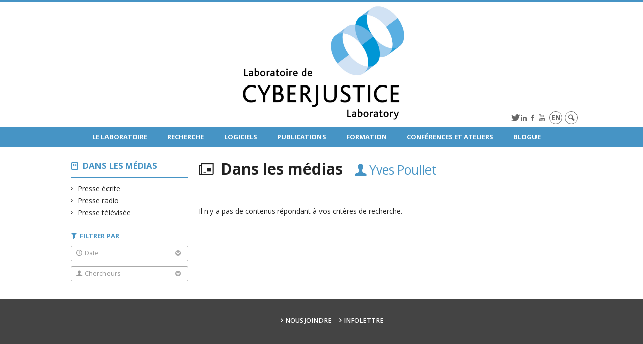

--- FILE ---
content_type: text/html; charset=UTF-8
request_url: https://cyberjustice.openum.ca/medias/?person=151
body_size: 93741
content:
<!DOCTYPE html>

<!--[if IE 7]>
<html class="ie ie7" lang="fr-FR">
<![endif]-->
<!--[if IE 8]>
<html class="ie ie8" lang="fr-FR">
<![endif]-->
<!--[if IE 9]>
<html class="ie ie9" lang="fr-FR">
<![endif]-->
<!--[if !(IE 7) | !(IE 8) | !(IE 9)  ]><!-->
<html lang="fr-FR">
<!--<![endif]-->

<head>

	<meta charset="UTF-8" />
	<meta name="viewport" content="width=device-width, initial-scale=1, maximum-scale=1.0, user-scalable=no" />

	<title>Dans les médias - Yves Poullet | Laboratoire de cyberjustice</title>
	<link rel="profile" href="https://gmpg.org/xfn/11" />
	<link rel="pingback" href="https://cyberjustice.openum.ca/xmlrpc.php" />
	<link rel="alternate" type="application/rss+xml" title="RSS" href="https://cyberjustice.openum.ca/feed/" />
	
			<meta name="robots" content="index,follow,noodp,noydir" />
		<meta name="description" content=""/>

	<meta name='robots' content='max-image-preview:large' />
<link rel='dns-prefetch' href='//secure.openum.ca' />
<link rel='dns-prefetch' href='//code.jquery.com' />
<link rel='dns-prefetch' href='//cdnjs.cloudflare.com' />
<link rel="alternate" type="application/rss+xml" title="Laboratoire de cyberjustice &raquo; Flux pour Parutions presse" href="https://cyberjustice.openum.ca/medias/feed/" />
		<!-- This site uses the Google Analytics by ExactMetrics plugin v8.11.1 - Using Analytics tracking - https://www.exactmetrics.com/ -->
							<script src="//www.googletagmanager.com/gtag/js?id=G-2G3ZLPCBJ5"  data-cfasync="false" data-wpfc-render="false" type="text/javascript" async></script>
			<script data-cfasync="false" data-wpfc-render="false" type="text/javascript">
				var em_version = '8.11.1';
				var em_track_user = true;
				var em_no_track_reason = '';
								var ExactMetricsDefaultLocations = {"page_location":"https:\/\/cyberjustice.openum.ca\/medias\/?person=151"};
								if ( typeof ExactMetricsPrivacyGuardFilter === 'function' ) {
					var ExactMetricsLocations = (typeof ExactMetricsExcludeQuery === 'object') ? ExactMetricsPrivacyGuardFilter( ExactMetricsExcludeQuery ) : ExactMetricsPrivacyGuardFilter( ExactMetricsDefaultLocations );
				} else {
					var ExactMetricsLocations = (typeof ExactMetricsExcludeQuery === 'object') ? ExactMetricsExcludeQuery : ExactMetricsDefaultLocations;
				}

								var disableStrs = [
										'ga-disable-G-2G3ZLPCBJ5',
									];

				/* Function to detect opted out users */
				function __gtagTrackerIsOptedOut() {
					for (var index = 0; index < disableStrs.length; index++) {
						if (document.cookie.indexOf(disableStrs[index] + '=true') > -1) {
							return true;
						}
					}

					return false;
				}

				/* Disable tracking if the opt-out cookie exists. */
				if (__gtagTrackerIsOptedOut()) {
					for (var index = 0; index < disableStrs.length; index++) {
						window[disableStrs[index]] = true;
					}
				}

				/* Opt-out function */
				function __gtagTrackerOptout() {
					for (var index = 0; index < disableStrs.length; index++) {
						document.cookie = disableStrs[index] + '=true; expires=Thu, 31 Dec 2099 23:59:59 UTC; path=/';
						window[disableStrs[index]] = true;
					}
				}

				if ('undefined' === typeof gaOptout) {
					function gaOptout() {
						__gtagTrackerOptout();
					}
				}
								window.dataLayer = window.dataLayer || [];

				window.ExactMetricsDualTracker = {
					helpers: {},
					trackers: {},
				};
				if (em_track_user) {
					function __gtagDataLayer() {
						dataLayer.push(arguments);
					}

					function __gtagTracker(type, name, parameters) {
						if (!parameters) {
							parameters = {};
						}

						if (parameters.send_to) {
							__gtagDataLayer.apply(null, arguments);
							return;
						}

						if (type === 'event') {
														parameters.send_to = exactmetrics_frontend.v4_id;
							var hookName = name;
							if (typeof parameters['event_category'] !== 'undefined') {
								hookName = parameters['event_category'] + ':' + name;
							}

							if (typeof ExactMetricsDualTracker.trackers[hookName] !== 'undefined') {
								ExactMetricsDualTracker.trackers[hookName](parameters);
							} else {
								__gtagDataLayer('event', name, parameters);
							}
							
						} else {
							__gtagDataLayer.apply(null, arguments);
						}
					}

					__gtagTracker('js', new Date());
					__gtagTracker('set', {
						'developer_id.dNDMyYj': true,
											});
					if ( ExactMetricsLocations.page_location ) {
						__gtagTracker('set', ExactMetricsLocations);
					}
										__gtagTracker('config', 'G-2G3ZLPCBJ5', {"forceSSL":"true","link_attribution":"true"} );
										window.gtag = __gtagTracker;										(function () {
						/* https://developers.google.com/analytics/devguides/collection/analyticsjs/ */
						/* ga and __gaTracker compatibility shim. */
						var noopfn = function () {
							return null;
						};
						var newtracker = function () {
							return new Tracker();
						};
						var Tracker = function () {
							return null;
						};
						var p = Tracker.prototype;
						p.get = noopfn;
						p.set = noopfn;
						p.send = function () {
							var args = Array.prototype.slice.call(arguments);
							args.unshift('send');
							__gaTracker.apply(null, args);
						};
						var __gaTracker = function () {
							var len = arguments.length;
							if (len === 0) {
								return;
							}
							var f = arguments[len - 1];
							if (typeof f !== 'object' || f === null || typeof f.hitCallback !== 'function') {
								if ('send' === arguments[0]) {
									var hitConverted, hitObject = false, action;
									if ('event' === arguments[1]) {
										if ('undefined' !== typeof arguments[3]) {
											hitObject = {
												'eventAction': arguments[3],
												'eventCategory': arguments[2],
												'eventLabel': arguments[4],
												'value': arguments[5] ? arguments[5] : 1,
											}
										}
									}
									if ('pageview' === arguments[1]) {
										if ('undefined' !== typeof arguments[2]) {
											hitObject = {
												'eventAction': 'page_view',
												'page_path': arguments[2],
											}
										}
									}
									if (typeof arguments[2] === 'object') {
										hitObject = arguments[2];
									}
									if (typeof arguments[5] === 'object') {
										Object.assign(hitObject, arguments[5]);
									}
									if ('undefined' !== typeof arguments[1].hitType) {
										hitObject = arguments[1];
										if ('pageview' === hitObject.hitType) {
											hitObject.eventAction = 'page_view';
										}
									}
									if (hitObject) {
										action = 'timing' === arguments[1].hitType ? 'timing_complete' : hitObject.eventAction;
										hitConverted = mapArgs(hitObject);
										__gtagTracker('event', action, hitConverted);
									}
								}
								return;
							}

							function mapArgs(args) {
								var arg, hit = {};
								var gaMap = {
									'eventCategory': 'event_category',
									'eventAction': 'event_action',
									'eventLabel': 'event_label',
									'eventValue': 'event_value',
									'nonInteraction': 'non_interaction',
									'timingCategory': 'event_category',
									'timingVar': 'name',
									'timingValue': 'value',
									'timingLabel': 'event_label',
									'page': 'page_path',
									'location': 'page_location',
									'title': 'page_title',
									'referrer' : 'page_referrer',
								};
								for (arg in args) {
																		if (!(!args.hasOwnProperty(arg) || !gaMap.hasOwnProperty(arg))) {
										hit[gaMap[arg]] = args[arg];
									} else {
										hit[arg] = args[arg];
									}
								}
								return hit;
							}

							try {
								f.hitCallback();
							} catch (ex) {
							}
						};
						__gaTracker.create = newtracker;
						__gaTracker.getByName = newtracker;
						__gaTracker.getAll = function () {
							return [];
						};
						__gaTracker.remove = noopfn;
						__gaTracker.loaded = true;
						window['__gaTracker'] = __gaTracker;
					})();
									} else {
										console.log("");
					(function () {
						function __gtagTracker() {
							return null;
						}

						window['__gtagTracker'] = __gtagTracker;
						window['gtag'] = __gtagTracker;
					})();
									}
			</script>
							<!-- / Google Analytics by ExactMetrics -->
		<style id='wp-img-auto-sizes-contain-inline-css' type='text/css'>
img:is([sizes=auto i],[sizes^="auto," i]){contain-intrinsic-size:3000px 1500px}
/*# sourceURL=wp-img-auto-sizes-contain-inline-css */
</style>
<link rel='stylesheet' id='formidable-css' href='https://secure.openum.ca/assets/plugins/formidable/css/formidableforms102.css?ver=110037' type='text/css' media='all' />
<style id='wp-block-library-inline-css' type='text/css'>
:root{--wp-block-synced-color:#7a00df;--wp-block-synced-color--rgb:122,0,223;--wp-bound-block-color:var(--wp-block-synced-color);--wp-editor-canvas-background:#ddd;--wp-admin-theme-color:#007cba;--wp-admin-theme-color--rgb:0,124,186;--wp-admin-theme-color-darker-10:#006ba1;--wp-admin-theme-color-darker-10--rgb:0,107,160.5;--wp-admin-theme-color-darker-20:#005a87;--wp-admin-theme-color-darker-20--rgb:0,90,135;--wp-admin-border-width-focus:2px}@media (min-resolution:192dpi){:root{--wp-admin-border-width-focus:1.5px}}.wp-element-button{cursor:pointer}:root .has-very-light-gray-background-color{background-color:#eee}:root .has-very-dark-gray-background-color{background-color:#313131}:root .has-very-light-gray-color{color:#eee}:root .has-very-dark-gray-color{color:#313131}:root .has-vivid-green-cyan-to-vivid-cyan-blue-gradient-background{background:linear-gradient(135deg,#00d084,#0693e3)}:root .has-purple-crush-gradient-background{background:linear-gradient(135deg,#34e2e4,#4721fb 50%,#ab1dfe)}:root .has-hazy-dawn-gradient-background{background:linear-gradient(135deg,#faaca8,#dad0ec)}:root .has-subdued-olive-gradient-background{background:linear-gradient(135deg,#fafae1,#67a671)}:root .has-atomic-cream-gradient-background{background:linear-gradient(135deg,#fdd79a,#004a59)}:root .has-nightshade-gradient-background{background:linear-gradient(135deg,#330968,#31cdcf)}:root .has-midnight-gradient-background{background:linear-gradient(135deg,#020381,#2874fc)}:root{--wp--preset--font-size--normal:16px;--wp--preset--font-size--huge:42px}.has-regular-font-size{font-size:1em}.has-larger-font-size{font-size:2.625em}.has-normal-font-size{font-size:var(--wp--preset--font-size--normal)}.has-huge-font-size{font-size:var(--wp--preset--font-size--huge)}.has-text-align-center{text-align:center}.has-text-align-left{text-align:left}.has-text-align-right{text-align:right}.has-fit-text{white-space:nowrap!important}#end-resizable-editor-section{display:none}.aligncenter{clear:both}.items-justified-left{justify-content:flex-start}.items-justified-center{justify-content:center}.items-justified-right{justify-content:flex-end}.items-justified-space-between{justify-content:space-between}.screen-reader-text{border:0;clip-path:inset(50%);height:1px;margin:-1px;overflow:hidden;padding:0;position:absolute;width:1px;word-wrap:normal!important}.screen-reader-text:focus{background-color:#ddd;clip-path:none;color:#444;display:block;font-size:1em;height:auto;left:5px;line-height:normal;padding:15px 23px 14px;text-decoration:none;top:5px;width:auto;z-index:100000}html :where(.has-border-color){border-style:solid}html :where([style*=border-top-color]){border-top-style:solid}html :where([style*=border-right-color]){border-right-style:solid}html :where([style*=border-bottom-color]){border-bottom-style:solid}html :where([style*=border-left-color]){border-left-style:solid}html :where([style*=border-width]){border-style:solid}html :where([style*=border-top-width]){border-top-style:solid}html :where([style*=border-right-width]){border-right-style:solid}html :where([style*=border-bottom-width]){border-bottom-style:solid}html :where([style*=border-left-width]){border-left-style:solid}html :where(img[class*=wp-image-]){height:auto;max-width:100%}:where(figure){margin:0 0 1em}html :where(.is-position-sticky){--wp-admin--admin-bar--position-offset:var(--wp-admin--admin-bar--height,0px)}@media screen and (max-width:600px){html :where(.is-position-sticky){--wp-admin--admin-bar--position-offset:0px}}

/*# sourceURL=wp-block-library-inline-css */
</style><style id='global-styles-inline-css' type='text/css'>
:root{--wp--preset--aspect-ratio--square: 1;--wp--preset--aspect-ratio--4-3: 4/3;--wp--preset--aspect-ratio--3-4: 3/4;--wp--preset--aspect-ratio--3-2: 3/2;--wp--preset--aspect-ratio--2-3: 2/3;--wp--preset--aspect-ratio--16-9: 16/9;--wp--preset--aspect-ratio--9-16: 9/16;--wp--preset--color--black: #000000;--wp--preset--color--cyan-bluish-gray: #abb8c3;--wp--preset--color--white: #ffffff;--wp--preset--color--pale-pink: #f78da7;--wp--preset--color--vivid-red: #cf2e2e;--wp--preset--color--luminous-vivid-orange: #ff6900;--wp--preset--color--luminous-vivid-amber: #fcb900;--wp--preset--color--light-green-cyan: #7bdcb5;--wp--preset--color--vivid-green-cyan: #00d084;--wp--preset--color--pale-cyan-blue: #8ed1fc;--wp--preset--color--vivid-cyan-blue: #0693e3;--wp--preset--color--vivid-purple: #9b51e0;--wp--preset--gradient--vivid-cyan-blue-to-vivid-purple: linear-gradient(135deg,rgb(6,147,227) 0%,rgb(155,81,224) 100%);--wp--preset--gradient--light-green-cyan-to-vivid-green-cyan: linear-gradient(135deg,rgb(122,220,180) 0%,rgb(0,208,130) 100%);--wp--preset--gradient--luminous-vivid-amber-to-luminous-vivid-orange: linear-gradient(135deg,rgb(252,185,0) 0%,rgb(255,105,0) 100%);--wp--preset--gradient--luminous-vivid-orange-to-vivid-red: linear-gradient(135deg,rgb(255,105,0) 0%,rgb(207,46,46) 100%);--wp--preset--gradient--very-light-gray-to-cyan-bluish-gray: linear-gradient(135deg,rgb(238,238,238) 0%,rgb(169,184,195) 100%);--wp--preset--gradient--cool-to-warm-spectrum: linear-gradient(135deg,rgb(74,234,220) 0%,rgb(151,120,209) 20%,rgb(207,42,186) 40%,rgb(238,44,130) 60%,rgb(251,105,98) 80%,rgb(254,248,76) 100%);--wp--preset--gradient--blush-light-purple: linear-gradient(135deg,rgb(255,206,236) 0%,rgb(152,150,240) 100%);--wp--preset--gradient--blush-bordeaux: linear-gradient(135deg,rgb(254,205,165) 0%,rgb(254,45,45) 50%,rgb(107,0,62) 100%);--wp--preset--gradient--luminous-dusk: linear-gradient(135deg,rgb(255,203,112) 0%,rgb(199,81,192) 50%,rgb(65,88,208) 100%);--wp--preset--gradient--pale-ocean: linear-gradient(135deg,rgb(255,245,203) 0%,rgb(182,227,212) 50%,rgb(51,167,181) 100%);--wp--preset--gradient--electric-grass: linear-gradient(135deg,rgb(202,248,128) 0%,rgb(113,206,126) 100%);--wp--preset--gradient--midnight: linear-gradient(135deg,rgb(2,3,129) 0%,rgb(40,116,252) 100%);--wp--preset--font-size--small: 13px;--wp--preset--font-size--medium: 20px;--wp--preset--font-size--large: 36px;--wp--preset--font-size--x-large: 42px;--wp--preset--spacing--20: 0.44rem;--wp--preset--spacing--30: 0.67rem;--wp--preset--spacing--40: 1rem;--wp--preset--spacing--50: 1.5rem;--wp--preset--spacing--60: 2.25rem;--wp--preset--spacing--70: 3.38rem;--wp--preset--spacing--80: 5.06rem;--wp--preset--shadow--natural: 6px 6px 9px rgba(0, 0, 0, 0.2);--wp--preset--shadow--deep: 12px 12px 50px rgba(0, 0, 0, 0.4);--wp--preset--shadow--sharp: 6px 6px 0px rgba(0, 0, 0, 0.2);--wp--preset--shadow--outlined: 6px 6px 0px -3px rgb(255, 255, 255), 6px 6px rgb(0, 0, 0);--wp--preset--shadow--crisp: 6px 6px 0px rgb(0, 0, 0);}:where(.is-layout-flex){gap: 0.5em;}:where(.is-layout-grid){gap: 0.5em;}body .is-layout-flex{display: flex;}.is-layout-flex{flex-wrap: wrap;align-items: center;}.is-layout-flex > :is(*, div){margin: 0;}body .is-layout-grid{display: grid;}.is-layout-grid > :is(*, div){margin: 0;}:where(.wp-block-columns.is-layout-flex){gap: 2em;}:where(.wp-block-columns.is-layout-grid){gap: 2em;}:where(.wp-block-post-template.is-layout-flex){gap: 1.25em;}:where(.wp-block-post-template.is-layout-grid){gap: 1.25em;}.has-black-color{color: var(--wp--preset--color--black) !important;}.has-cyan-bluish-gray-color{color: var(--wp--preset--color--cyan-bluish-gray) !important;}.has-white-color{color: var(--wp--preset--color--white) !important;}.has-pale-pink-color{color: var(--wp--preset--color--pale-pink) !important;}.has-vivid-red-color{color: var(--wp--preset--color--vivid-red) !important;}.has-luminous-vivid-orange-color{color: var(--wp--preset--color--luminous-vivid-orange) !important;}.has-luminous-vivid-amber-color{color: var(--wp--preset--color--luminous-vivid-amber) !important;}.has-light-green-cyan-color{color: var(--wp--preset--color--light-green-cyan) !important;}.has-vivid-green-cyan-color{color: var(--wp--preset--color--vivid-green-cyan) !important;}.has-pale-cyan-blue-color{color: var(--wp--preset--color--pale-cyan-blue) !important;}.has-vivid-cyan-blue-color{color: var(--wp--preset--color--vivid-cyan-blue) !important;}.has-vivid-purple-color{color: var(--wp--preset--color--vivid-purple) !important;}.has-black-background-color{background-color: var(--wp--preset--color--black) !important;}.has-cyan-bluish-gray-background-color{background-color: var(--wp--preset--color--cyan-bluish-gray) !important;}.has-white-background-color{background-color: var(--wp--preset--color--white) !important;}.has-pale-pink-background-color{background-color: var(--wp--preset--color--pale-pink) !important;}.has-vivid-red-background-color{background-color: var(--wp--preset--color--vivid-red) !important;}.has-luminous-vivid-orange-background-color{background-color: var(--wp--preset--color--luminous-vivid-orange) !important;}.has-luminous-vivid-amber-background-color{background-color: var(--wp--preset--color--luminous-vivid-amber) !important;}.has-light-green-cyan-background-color{background-color: var(--wp--preset--color--light-green-cyan) !important;}.has-vivid-green-cyan-background-color{background-color: var(--wp--preset--color--vivid-green-cyan) !important;}.has-pale-cyan-blue-background-color{background-color: var(--wp--preset--color--pale-cyan-blue) !important;}.has-vivid-cyan-blue-background-color{background-color: var(--wp--preset--color--vivid-cyan-blue) !important;}.has-vivid-purple-background-color{background-color: var(--wp--preset--color--vivid-purple) !important;}.has-black-border-color{border-color: var(--wp--preset--color--black) !important;}.has-cyan-bluish-gray-border-color{border-color: var(--wp--preset--color--cyan-bluish-gray) !important;}.has-white-border-color{border-color: var(--wp--preset--color--white) !important;}.has-pale-pink-border-color{border-color: var(--wp--preset--color--pale-pink) !important;}.has-vivid-red-border-color{border-color: var(--wp--preset--color--vivid-red) !important;}.has-luminous-vivid-orange-border-color{border-color: var(--wp--preset--color--luminous-vivid-orange) !important;}.has-luminous-vivid-amber-border-color{border-color: var(--wp--preset--color--luminous-vivid-amber) !important;}.has-light-green-cyan-border-color{border-color: var(--wp--preset--color--light-green-cyan) !important;}.has-vivid-green-cyan-border-color{border-color: var(--wp--preset--color--vivid-green-cyan) !important;}.has-pale-cyan-blue-border-color{border-color: var(--wp--preset--color--pale-cyan-blue) !important;}.has-vivid-cyan-blue-border-color{border-color: var(--wp--preset--color--vivid-cyan-blue) !important;}.has-vivid-purple-border-color{border-color: var(--wp--preset--color--vivid-purple) !important;}.has-vivid-cyan-blue-to-vivid-purple-gradient-background{background: var(--wp--preset--gradient--vivid-cyan-blue-to-vivid-purple) !important;}.has-light-green-cyan-to-vivid-green-cyan-gradient-background{background: var(--wp--preset--gradient--light-green-cyan-to-vivid-green-cyan) !important;}.has-luminous-vivid-amber-to-luminous-vivid-orange-gradient-background{background: var(--wp--preset--gradient--luminous-vivid-amber-to-luminous-vivid-orange) !important;}.has-luminous-vivid-orange-to-vivid-red-gradient-background{background: var(--wp--preset--gradient--luminous-vivid-orange-to-vivid-red) !important;}.has-very-light-gray-to-cyan-bluish-gray-gradient-background{background: var(--wp--preset--gradient--very-light-gray-to-cyan-bluish-gray) !important;}.has-cool-to-warm-spectrum-gradient-background{background: var(--wp--preset--gradient--cool-to-warm-spectrum) !important;}.has-blush-light-purple-gradient-background{background: var(--wp--preset--gradient--blush-light-purple) !important;}.has-blush-bordeaux-gradient-background{background: var(--wp--preset--gradient--blush-bordeaux) !important;}.has-luminous-dusk-gradient-background{background: var(--wp--preset--gradient--luminous-dusk) !important;}.has-pale-ocean-gradient-background{background: var(--wp--preset--gradient--pale-ocean) !important;}.has-electric-grass-gradient-background{background: var(--wp--preset--gradient--electric-grass) !important;}.has-midnight-gradient-background{background: var(--wp--preset--gradient--midnight) !important;}.has-small-font-size{font-size: var(--wp--preset--font-size--small) !important;}.has-medium-font-size{font-size: var(--wp--preset--font-size--medium) !important;}.has-large-font-size{font-size: var(--wp--preset--font-size--large) !important;}.has-x-large-font-size{font-size: var(--wp--preset--font-size--x-large) !important;}
/*# sourceURL=global-styles-inline-css */
</style>

<style id='classic-theme-styles-inline-css' type='text/css'>
/*! This file is auto-generated */
.wp-block-button__link{color:#fff;background-color:#32373c;border-radius:9999px;box-shadow:none;text-decoration:none;padding:calc(.667em + 2px) calc(1.333em + 2px);font-size:1.125em}.wp-block-file__button{background:#32373c;color:#fff;text-decoration:none}
/*# sourceURL=/wp-includes/css/classic-themes.min.css */
</style>
<link rel='stylesheet' id='openum-admin-bar-css' href='https://secure.openum.ca/assets/plugins/openum-admin/openum-admin-bar.css?ver=6.9' type='text/css' media='all' />
<link rel='stylesheet' id='forcerouge-style-css' href='https://secure.openum.ca/assets/themes/forcerouge_dev/css/style.css?ver=1633512522' type='text/css' media='all' />
<link rel='stylesheet' id='forcerouge-custom-css' href='https://cyberjustice.openum.ca/forcerouge.css?ver=1633512522' type='text/css' media='all' />
<link rel='stylesheet' id='dashicons-css' href='https://cyberjustice.openum.ca/wp-includes/css/dashicons.min.css?ver=6.9' type='text/css' media='all' />
<link rel='stylesheet' id='forcerouge-admin-bar-css' href='https://secure.openum.ca/assets/themes/forcerouge_dev/css/admin-bar.css?ver=6.9' type='text/css' media='all' />
<link rel='stylesheet' id='wp-5.3.2-site-style-css' href='https://cyberjustice.openum.ca/wp-includes/css/dist/block-library/style-5.3.2.css?ver=6.9' type='text/css' media='all' />
<script type="text/javascript" src="https://secure.openum.ca/assets/plugins/google-analytics-dashboard-for-wp/assets/js/frontend-gtag.min.js?ver=8.11.1" id="exactmetrics-frontend-script-js" async="async" data-wp-strategy="async"></script>
<script data-cfasync="false" data-wpfc-render="false" type="text/javascript" id='exactmetrics-frontend-script-js-extra'>/* <![CDATA[ */
var exactmetrics_frontend = {"js_events_tracking":"true","download_extensions":"doc,pdf,ppt,zip,xls,docx,pptx,xlsx","inbound_paths":"[{\"path\":\"\\\/go\\\/\",\"label\":\"affiliate\"},{\"path\":\"\\\/recommend\\\/\",\"label\":\"affiliate\"}]","home_url":"https:\/\/cyberjustice.openum.ca","hash_tracking":"false","v4_id":"G-2G3ZLPCBJ5"};/* ]]> */
</script>
<script type="text/javascript" src="https://code.jquery.com/jquery-2.1.1.min.js?ver=6.9" id="forcerouge-jquery-js"></script>
<script type="text/javascript" src="https://cdnjs.cloudflare.com/ajax/libs/materialize/0.96.1/js/materialize.min.js?ver=6.9" id="forcerouge-materialize-js"></script>
<link rel="EditURI" type="application/rsd+xml" title="RSD" href="https://cyberjustice.openum.ca/xmlrpc.php?rsd" />
<meta name="generator" content="ForceRouge 0.9.85" />
<link rel='shortlink' href='https://cyberjustice.openum.ca/s/7667' />
	<meta name="twitter:card" content="summary">
		<meta name="twitter:site" content="CyberjusticeLab">
		<meta property="og:site_name" content="Laboratoire de cyberjustice" />
		<meta property="og:type" content="website" />
	<script>
  (function(i,s,o,g,r,a,m){i['GoogleAnalyticsObject']=r;i[r]=i[r]||function(){
  (i[r].q=i[r].q||[]).push(arguments)},i[r].l=1*new Date();a=s.createElement(o),
  m=s.getElementsByTagName(o)[0];a.async=1;a.src=g;m.parentNode.insertBefore(a,m)
  })(window,document,'script','//www.google-analytics.com/analytics.js','ga');

  ga('create', 'aleblanc', 'cyberjustice.ca');
  ga('send', 'pageview');

</script>
	<link rel="icon" href="https://cyberjustice.openum.ca/files/sites/102/cropped-petitlogo-32x32.png" sizes="32x32" />
<link rel="icon" href="https://cyberjustice.openum.ca/files/sites/102/cropped-petitlogo-192x192.png" sizes="192x192" />
<link rel="apple-touch-icon" href="https://cyberjustice.openum.ca/files/sites/102/cropped-petitlogo-180x180.png" />
<meta name="msapplication-TileImage" content="https://cyberjustice.openum.ca/files/sites/102/cropped-petitlogo-270x270.png" />
</head>

<body class="archive post-type-archive post-type-archive-pressitem wp-theme-forcerouge_dev wp-child-theme-forcerouge_dev-openum">

	<section id="search-box">
		<form method="get" action="https://cyberjustice.openum.ca/" class="container">
			<input id="search" type="search" name="s" placeholder="Entrez les termes de votre recherche..." /><button class="icon-search" type="submit"></button>
		</form>
	</section>

	<header  id="site-header" class="site-logo-center">

		<div id="headzone" class="container valign-wrapper" >
			<div id="sitehead">

				
				<a id="site-logo" href="https://cyberjustice.openum.ca" title="Laboratoire de cyberjustice">
					<figure><img src="https://cyberjustice.openum.ca/files/sites/102/Logo-Laboratoire-1.jpg" title="Laboratoire de cyberjustice" onload="this.width/=2;this.onload=null;"/></figure>				</a>

			</div>
			<div id="header-bottom">
				<div id="menu-header"><ul>
<li class="page_item page-item-22"><a href="https://cyberjustice.openum.ca/chercheurs/">Chercheurs</a></li>
<li class="page_item page-item-11379 page_item_has_children"><a href="https://cyberjustice.openum.ca/programme-virtuel/">Conférences et ateliers</a>
<ul class='children'>
	<li class="page_item page-item-21232"><a href="https://cyberjustice.openum.ca/programme-virtuel/conference-cyberjustice-europe-2023-les-nouveaux-defis-de-la-cyberjustice-entre-information-regulation-et-democratie/">Conférence Cyberjustice Europe 2023 &#8211; Les nouveaux défis de la cyberjustice&nbsp;: entre information, régulation et démocratie</a></li>
	<li class="page_item page-item-20651"><a href="https://cyberjustice.openum.ca/programme-virtuel/odr-forum-montreal-2023-the-state-and-future-of-odr/">ODR Forum Montreal 2023 |The State and Future of ODR</a></li>
	<li class="page_item page-item-16513"><a href="https://cyberjustice.openum.ca/programme-virtuel/fintech-reguler-aujourdhui-les-technologies-financieres-de-demain/">Fintech: Réguler aujourd’hui les technologies financières de demain</a></li>
	<li class="page_item page-item-19626"><a href="https://cyberjustice.openum.ca/programme-virtuel/regtech-ia-et-conformite/">REGTECH &#8211; IA et conformité</a></li>
	<li class="page_item page-item-18391"><a href="https://cyberjustice.openum.ca/programme-virtuel/laccessibilite-la-nouvelle-frontiere-de-la-justice-en-ligne/">L’accessibilité&nbsp;: la nouvelle frontière de la justice en ligne</a></li>
	<li class="page_item page-item-18298"><a href="https://cyberjustice.openum.ca/programme-virtuel/webconferences-cyberjustice/">Webconférences cyberjustice</a></li>
	<li class="page_item page-item-11389 page_item_has_children"><a href="https://cyberjustice.openum.ca/programme-virtuel/theme-2-a2j-et-personnes-marginalisees/">A2J et personnes marginalisées</a>
	<ul class='children'>
		<li class="page_item page-item-11870"><a href="https://cyberjustice.openum.ca/programme-virtuel/theme-2-a2j-et-personnes-marginalisees/theme-2-webinaires-et-podcasts/">Thème 2&nbsp;: webinaires et podcasts</a></li>
	</ul>
</li>
	<li class="page_item page-item-11386 page_item_has_children"><a href="https://cyberjustice.openum.ca/programme-virtuel/theme-1-gouvernance-technologique-et-elaboration-de-politiques-publiques/">Justice, société et gouvernance </a>
	<ul class='children'>
		<li class="page_item page-item-11657"><a href="https://cyberjustice.openum.ca/programme-virtuel/theme-1-gouvernance-technologique-et-elaboration-de-politiques-publiques/webinairestheme1/">Thème 1&nbsp;: Webinaires &#8211; Podcasts</a></li>
	</ul>
</li>
	<li class="page_item page-item-15131"><a href="https://cyberjustice.openum.ca/programme-virtuel/les-webinaires-de-lindustrie/">Les webinaires de l&rsquo;industrie</a></li>
	<li class="page_item page-item-11391 page_item_has_children"><a href="https://cyberjustice.openum.ca/programme-virtuel/theme-3-odr-odrai/">ODR &#038; ODRAI</a>
	<ul class='children'>
		<li class="page_item page-item-12348"><a href="https://cyberjustice.openum.ca/programme-virtuel/theme-3-odr-odrai/theme-3-webinaires-et-podcasts/">Thème 3&nbsp;: webinaires et podcasts</a></li>
	</ul>
</li>
	<li class="page_item page-item-11393"><a href="https://cyberjustice.openum.ca/programme-virtuel/theme-4-contrats-intelligents-et-chaines-de-blocs/">Contrats intelligents et chaîne de blocs</a></li>
	<li class="page_item page-item-11395 page_item_has_children"><a href="https://cyberjustice.openum.ca/programme-virtuel/themes-5-6/">Audiences virtuelles et preuve technologique</a>
	<ul class='children'>
		<li class="page_item page-item-12961"><a href="https://cyberjustice.openum.ca/programme-virtuel/themes-5-6/themes-5-et-6-webinaires-et-podcasts/">Thèmes 5 et 6&nbsp;: Webinaires et Podcasts</a></li>
	</ul>
</li>
	<li class="page_item page-item-11399 page_item_has_children"><a href="https://cyberjustice.openum.ca/programme-virtuel/theme-7-les-enjeux-de-lia-protection-des-donnees-big-data-administration-de-la-justice/">Les enjeux de l&rsquo;utilisation de l&rsquo;IA dans le secteur juridique</a>
	<ul class='children'>
		<li class="page_item page-item-13105"><a href="https://cyberjustice.openum.ca/programme-virtuel/theme-7-les-enjeux-de-lia-protection-des-donnees-big-data-administration-de-la-justice/theme-7-webinaires-et-podcasts/">Thème 7&nbsp;: webinaires et podcasts</a></li>
	</ul>
</li>
	<li class="page_item page-item-11401 page_item_has_children"><a href="https://cyberjustice.openum.ca/programme-virtuel/theme-8-cybersecurite/">Cybersécurité et justice</a>
	<ul class='children'>
		<li class="page_item page-item-13746"><a href="https://cyberjustice.openum.ca/programme-virtuel/theme-8-cybersecurite/theme-8-webinaires-et-podcasts/">Thème 8&nbsp;: Webinaires et Podcasts</a></li>
	</ul>
</li>
	<li class="page_item page-item-11403"><a href="https://cyberjustice.openum.ca/programme-virtuel/theme-9-vos-technologies-judiciaires-du-confinement-et-du-deconfinement/">Webinaires &#8211; Vos technologies judiciaires</a></li>
	<li class="page_item page-item-14218"><a href="https://cyberjustice.openum.ca/programme-virtuel/epistemologie-de-lia/">Dossier spécial &#8211; Épistémologie de l&rsquo;IA</a></li>
</ul>
</li>
<li class="page_item page-item-3705"><a href="https://cyberjustice.openum.ca/cours-1/">Cours 1</a></li>
<li class="page_item page-item-7863"><a href="https://cyberjustice.openum.ca/cours-1-lundi-3-juin-8h30-11h30/">Cours 1 | Lundi 3 juin @ 8h30</a></li>
<li class="page_item page-item-3726"><a href="https://cyberjustice.openum.ca/cours-10/">Cours 10</a></li>
<li class="page_item page-item-3730"><a href="https://cyberjustice.openum.ca/cours-11/">Cours 11</a></li>
<li class="page_item page-item-3709"><a href="https://cyberjustice.openum.ca/cours-2/">Cours 2</a></li>
<li class="page_item page-item-3712"><a href="https://cyberjustice.openum.ca/cours-3/">Cours 3</a></li>
<li class="page_item page-item-3714"><a href="https://cyberjustice.openum.ca/cours-4/">Cours 4</a></li>
<li class="page_item page-item-3716"><a href="https://cyberjustice.openum.ca/cours-5/">Cours 5</a></li>
<li class="page_item page-item-3718"><a href="https://cyberjustice.openum.ca/cours-6/">Cours 6</a></li>
<li class="page_item page-item-3720"><a href="https://cyberjustice.openum.ca/cours-7/">Cours 7</a></li>
<li class="page_item page-item-3722"><a href="https://cyberjustice.openum.ca/cours-8/">Cours 8</a></li>
<li class="page_item page-item-3724"><a href="https://cyberjustice.openum.ca/cours-9/">Cours 9</a></li>
<li class="page_item page-item-2"><a href="https://cyberjustice.openum.ca/credits/">Crédits et mentions légales</a></li>
<li class="page_item page-item-39"><a href="https://cyberjustice.openum.ca/medias/">Dans les médias</a></li>
<li class="page_item page-item-801"><a href="https://cyberjustice.openum.ca/goto_discover/">Découverte virtuelle de la cyberjustice</a></li>
<li class="page_item page-item-13431"><a href="https://cyberjustice.openum.ca/ecole-dete-2020-contenu-exclusif-preenregistre/">École d&rsquo;été 2020 | Contenu exclusif préenregistré</a></li>
<li class="page_item page-item-16473"><a href="https://cyberjustice.openum.ca/ecosysteme-institutionnel-et-organisationnel/">Écosystème institutionnel et organisationnel</a></li>
<li class="page_item page-item-16483"><a href="https://cyberjustice.openum.ca/exemples-dans-le-monde/">Exemples dans le monde</a></li>
<li class="page_item page-item-23285"><a href="https://cyberjustice.openum.ca/fellow/">Fellow</a></li>
<li class="page_item page-item-9259 page_item_has_children"><a href="https://cyberjustice.openum.ca/formation/">Formation</a>
<ul class='children'>
	<li class="page_item page-item-10135"><a href="https://cyberjustice.openum.ca/formation/etudiant-visiteur-de-recherche/">Étudiant-visiteur de recherche</a></li>
	<li class="page_item page-item-3829 page_item_has_children"><a href="https://cyberjustice.openum.ca/formation/boursesprix/">Bourses</a>
	<ul class='children'>
		<li class="page_item page-item-15033"><a href="https://cyberjustice.openum.ca/formation/boursesprix/appel-a-candidatures-pour-stage-postdoctoral-en-droit-et-technologie-2021-2022-chaire-lexum/">Appel à candidatures pour stage postdoctoral en droit et technologie (2024-2025) &#8211; Chaire LexUM</a></li>
		<li class="page_item page-item-3894"><a href="https://cyberjustice.openum.ca/formation/boursesprix/appels-a-candidature/">Bourses doctorales Droit &#038; IA (x2)</a></li>
		<li class="page_item page-item-3831"><a href="https://cyberjustice.openum.ca/formation/boursesprix/recipendiaires/">Récipendiaires</a></li>
	</ul>
</li>
	<li class="page_item page-item-3691 page_item_has_children"><a href="https://cyberjustice.openum.ca/formation/ecole-dete-2/">École d&rsquo;été du Laboratoire de cyberjustice</a>
	<ul class='children'>
		<li class="page_item page-item-25775"><a href="https://cyberjustice.openum.ca/formation/ecole-dete-2/ecole-dete-2026/">École d&rsquo;été 2026</a></li>
		<li class="page_item page-item-23666"><a href="https://cyberjustice.openum.ca/formation/ecole-dete-2/ecole-dete-2025/">École d&rsquo;été 2025</a></li>
		<li class="page_item page-item-21789"><a href="https://cyberjustice.openum.ca/formation/ecole-dete-2/ecole-dete-2024/">École d&rsquo;été 2024</a></li>
		<li class="page_item page-item-19545"><a href="https://cyberjustice.openum.ca/formation/ecole-dete-2/ecole-dete-2023/">École d&rsquo;été 2023</a></li>
		<li class="page_item page-item-17292"><a href="https://cyberjustice.openum.ca/formation/ecole-dete-2/ecole-dete-2022-du-laboratoire-de-cyberjustice/">École d&rsquo;été 2022</a></li>
		<li class="page_item page-item-15813"><a href="https://cyberjustice.openum.ca/formation/ecole-dete-2/ecole-dete-2021/">École d&rsquo;été 2021</a></li>
		<li class="page_item page-item-12386"><a href="https://cyberjustice.openum.ca/formation/ecole-dete-2/ecole-dete-2020/">École d&rsquo;été 2020</a></li>
		<li class="page_item page-item-7821"><a href="https://cyberjustice.openum.ca/formation/ecole-dete-2/ecole-dete-2019/">École d&rsquo;été 2019</a></li>
		<li class="page_item page-item-4920"><a href="https://cyberjustice.openum.ca/formation/ecole-dete-2/ecole-dete-2018/">École d’été 2018</a></li>
		<li class="page_item page-item-3695"><a href="https://cyberjustice.openum.ca/formation/ecole-dete-2/ecole-dete-2017/">École d&rsquo;été 2017</a></li>
		<li class="page_item page-item-2446 page_item_has_children"><a href="https://cyberjustice.openum.ca/formation/ecole-dete-2/ecole-dete/">École d&rsquo;été 2016</a>
		<ul class='children'>
			<li class="page_item page-item-2452 page_item_has_children"><a href="https://cyberjustice.openum.ca/formation/ecole-dete-2/ecole-dete/syllabus/">Syllabus</a>
			<ul class='children'>
				<li class="page_item page-item-2457"><a href="https://cyberjustice.openum.ca/formation/ecole-dete-2/ecole-dete/syllabus/cours-1/">Cours 1</a></li>
				<li class="page_item page-item-2464"><a href="https://cyberjustice.openum.ca/formation/ecole-dete-2/ecole-dete/syllabus/cours-2/">Cours 2</a></li>
				<li class="page_item page-item-2466"><a href="https://cyberjustice.openum.ca/formation/ecole-dete-2/ecole-dete/syllabus/cours-3/">Cours 3</a></li>
				<li class="page_item page-item-2468"><a href="https://cyberjustice.openum.ca/formation/ecole-dete-2/ecole-dete/syllabus/cours-4/">Cours 4</a></li>
				<li class="page_item page-item-2470"><a href="https://cyberjustice.openum.ca/formation/ecole-dete-2/ecole-dete/syllabus/cours-5/">Cours 5</a></li>
				<li class="page_item page-item-2472"><a href="https://cyberjustice.openum.ca/formation/ecole-dete-2/ecole-dete/syllabus/cours-6/">Cours 6</a></li>
				<li class="page_item page-item-2476"><a href="https://cyberjustice.openum.ca/formation/ecole-dete-2/ecole-dete/syllabus/cours-7/">Cours 7</a></li>
				<li class="page_item page-item-2478"><a href="https://cyberjustice.openum.ca/formation/ecole-dete-2/ecole-dete/syllabus/cours-8/">Cours 8</a></li>
				<li class="page_item page-item-2480"><a href="https://cyberjustice.openum.ca/formation/ecole-dete-2/ecole-dete/syllabus/cours-9/">Cours 9</a></li>
				<li class="page_item page-item-2482"><a href="https://cyberjustice.openum.ca/formation/ecole-dete-2/ecole-dete/syllabus/cours-10/">Cours 10</a></li>
				<li class="page_item page-item-2484"><a href="https://cyberjustice.openum.ca/formation/ecole-dete-2/ecole-dete/syllabus/cours-11/">Cours 11</a></li>
			</ul>
</li>
			<li class="page_item page-item-2450"><a href="https://cyberjustice.openum.ca/formation/ecole-dete-2/ecole-dete/publications/">Publications</a></li>
		</ul>
</li>
	</ul>
</li>
</ul>
</li>
<li class="page_item page-item-5392"><a href="https://cyberjustice.openum.ca/le-laboratoire-de-cyberjustice-sera-lhote-de-la-17eme-conference-internationale-en-intelligence-artificielle-et-droit-icail-2019/">ICAIL 2019</a></li>
<li class="page_item page-item-5395"><a href="https://cyberjustice.openum.ca/le-laboratoire-de-cyberjustice-accueillera-la-66e-reunion-publique-de-licann-du-2-au-8-novembre-2019/">ICANN &#8211; du 2 au 8 novembre 2019</a></li>
<li class="page_item page-item-2843"><a href="https://cyberjustice.openum.ca/journee-justice-et-technologies-6-juin-2016/">Journée Justice et Technologies &#8211; 6 juin 2016</a></li>
<li class="page_item page-item-15763"><a href="https://cyberjustice.openum.ca/lady-justice/">Lady Justice</a></li>
<li class="page_item page-item-18 page_item_has_children"><a href="https://cyberjustice.openum.ca/laboratoire/">Le Laboratoire</a>
<ul class='children'>
	<li class="page_item page-item-449"><a href="https://cyberjustice.openum.ca/laboratoire/presentation/">Présentation</a></li>
	<li class="page_item page-item-403"><a href="https://cyberjustice.openum.ca/laboratoire/historique/">Historique</a></li>
	<li class="page_item page-item-3330"><a href="https://cyberjustice.openum.ca/laboratoire/communaute-cyberjustice/">La Communauté cyberjustice</a></li>
	<li class="page_item page-item-9274 page_item_has_children"><a href="https://cyberjustice.openum.ca/laboratoire/lequipe-2/">L&rsquo;équipe</a>
	<ul class='children'>
		<li class="page_item page-item-6375"><a href="https://cyberjustice.openum.ca/laboratoire/lequipe-2/chercheurs-2/">Chercheurs</a></li>
		<li class="page_item page-item-7282"><a href="https://cyberjustice.openum.ca/laboratoire/lequipe-2/equipeinterne/">Équipe interne</a></li>
		<li class="page_item page-item-425"><a href="https://cyberjustice.openum.ca/laboratoire/lequipe-2/partenaires/">Partenaires</a></li>
	</ul>
</li>
	<li class="page_item page-item-66"><a href="https://cyberjustice.openum.ca/laboratoire/contact/">Nous joindre</a></li>
</ul>
</li>
<li class="page_item page-item-15427"><a href="https://cyberjustice.openum.ca/les-10-ans-du-laboratoire/">Les 10 ans du Laboratoire</a></li>
<li class="page_item page-item-3870"><a href="https://cyberjustice.openum.ca/live-stream/">Live Stream</a></li>
<li class="page_item page-item-8454 page_item_has_children"><a href="https://cyberjustice.openum.ca/logiciels-cyberjustice/">Logiciels</a>
<ul class='children'>
	<li class="page_item page-item-6667 page_item_has_children"><a href="https://cyberjustice.openum.ca/logiciels-cyberjustice/la-solution-cyberjustice/">La solution cyberjustice</a>
	<ul class='children'>
		<li class="page_item page-item-6674"><a href="https://cyberjustice.openum.ca/logiciels-cyberjustice/la-solution-cyberjustice/architecture-logicielle/">Architecture logicielle</a></li>
		<li class="page_item page-item-6676"><a href="https://cyberjustice.openum.ca/logiciels-cyberjustice/la-solution-cyberjustice/la-noyau-logiciel-cyberjustice/">La noyau logiciel cyberjustice</a></li>
		<li class="page_item page-item-6671"><a href="https://cyberjustice.openum.ca/logiciels-cyberjustice/la-solution-cyberjustice/principes/">Principes</a></li>
	</ul>
</li>
	<li class="page_item page-item-6219"><a href="https://cyberjustice.openum.ca/logiciels-cyberjustice/nos-logiciels/">Nos logiciels</a></li>
	<li class="page_item page-item-6475 page_item_has_children"><a href="https://cyberjustice.openum.ca/logiciels-cyberjustice/nos-solutions-logicielles/">Logiciels</a>
	<ul class='children'>
		<li class="page_item page-item-5917"><a href="https://cyberjustice.openum.ca/logiciels-cyberjustice/nos-solutions-logicielles/parle-2/">PARLe</a></li>
		<li class="page_item page-item-6657"><a href="https://cyberjustice.openum.ca/logiciels-cyberjustice/nos-solutions-logicielles/le-tribunal-virtuel/">Le tribunal virtuel</a></li>
		<li class="page_item page-item-6875"><a href="https://cyberjustice.openum.ca/logiciels-cyberjustice/nos-solutions-logicielles/justicebot/">JusticeBot</a></li>
	</ul>
</li>
	<li class="page_item page-item-6478 page_item_has_children"><a href="https://cyberjustice.openum.ca/logiciels-cyberjustice/nos-etudes-de-cas/">Nos études de cas</a>
	<ul class='children'>
		<li class="page_item page-item-6344"><a href="https://cyberjustice.openum.ca/logiciels-cyberjustice/nos-etudes-de-cas/opc/">OPC</a></li>
		<li class="page_item page-item-6338"><a href="https://cyberjustice.openum.ca/logiciels-cyberjustice/nos-etudes-de-cas/medicys/">Médicys</a></li>
		<li class="page_item page-item-6346"><a href="https://cyberjustice.openum.ca/logiciels-cyberjustice/nos-etudes-de-cas/tasc/">TASC</a></li>
		<li class="page_item page-item-2059"><a href="https://cyberjustice.openum.ca/logiciels-cyberjustice/nos-etudes-de-cas/erada/">eRADA</a></li>
		<li class="page_item page-item-6352"><a href="https://cyberjustice.openum.ca/logiciels-cyberjustice/nos-etudes-de-cas/sjto/">SJTO</a></li>
	</ul>
</li>
</ul>
</li>
<li class="page_item page-item-16222"><a href="https://cyberjustice.openum.ca/modalites/">Modalités</a></li>
<li class="page_item page-item-23035"><a href="https://cyberjustice.openum.ca/montreal-2024-generative-ai-and-justice/">Montreal 2024, Generative AI and Justice</a></li>
<li class="page_item page-item-16307"><a href="https://cyberjustice.openum.ca/objectifs-de-justice-sociale/">Objectifs de justice sociale</a></li>
<li class="page_item page-item-2020"><a href="https://cyberjustice.openum.ca/presentations-pptx-15-16-octobre/">Présentations pptx &#8211; 15 &#038; 16 Octobre</a></li>
<li class="page_item page-item-30"><a href="https://cyberjustice.openum.ca/publications/">Publications</a></li>
<li class="page_item page-item-24 page_item_has_children"><a href="https://cyberjustice.openum.ca/projets/">Recherche</a>
<ul class='children'>
	<li class="page_item page-item-5664"><a href="https://cyberjustice.openum.ca/projets/autonomisation-des-acteurs-judiciaires-par-lia/">Autonomisation des cteurs judiciaires par la cyberjustice et l&rsquo;I.A.</a></li>
	<li class="page_item page-item-23740 page_item_has_children"><a href="https://cyberjustice.openum.ca/projets/viraj-virtualisation-et-augmentation-de-la-justice/">VIRAJ&nbsp;: Virtualisation et augmentation de la justice</a>
	<ul class='children'>
		<li class="page_item page-item-23743"><a href="https://cyberjustice.openum.ca/projets/viraj-virtualisation-et-augmentation-de-la-justice/cour-immersive/">1- Cour immersive</a></li>
		<li class="page_item page-item-23746"><a href="https://cyberjustice.openum.ca/projets/viraj-virtualisation-et-augmentation-de-la-justice/preuves-immersives/">2- Preuves immersives</a></li>
		<li class="page_item page-item-23748"><a href="https://cyberjustice.openum.ca/projets/viraj-virtualisation-et-augmentation-de-la-justice/apprentissage-immersif/">3- Apprentissage immersif</a></li>
	</ul>
</li>
	<li class="page_item page-item-407 page_item_has_children"><a href="https://cyberjustice.openum.ca/projets/vers-la-cyberjustice/">Vers une cyberjustice</a>
	<ul class='children'>
		<li class="page_item page-item-1774"><a href="https://cyberjustice.openum.ca/projets/vers-la-cyberjustice/chercheurs/">Chercheurs</a></li>
		<li class="page_item page-item-435"><a href="https://cyberjustice.openum.ca/projets/vers-la-cyberjustice/gt1-numerisation-de-la-justice/">Groupe de travail 1&nbsp;: Numérisation de la justice</a></li>
		<li class="page_item page-item-437"><a href="https://cyberjustice.openum.ca/projets/vers-la-cyberjustice/gt2-limites-de-la-numerisation/">Groupe de travail 2&nbsp;: Limites de la numérisation</a></li>
		<li class="page_item page-item-441"><a href="https://cyberjustice.openum.ca/projets/vers-la-cyberjustice/gt3-nouveaux-modeles-processuels/">Groupe de travail 3&nbsp;: Nouveaux modèles processuels</a></li>
	</ul>
</li>
	<li class="page_item page-item-411"><a href="https://cyberjustice.openum.ca/projets/les-rituels-de-justice/">Les rituels de justice</a></li>
	<li class="page_item page-item-24194"><a href="https://cyberjustice.openum.ca/projets/ia-et-decouvrabilite/">IA et découvrabilité</a></li>
	<li class="page_item page-item-4707 page_item_has_children"><a href="https://cyberjustice.openum.ca/projets/le-droit-algorithmique/">Droit algorithmique</a>
	<ul class='children'>
		<li class="page_item page-item-5770"><a href="https://cyberjustice.openum.ca/projets/le-droit-algorithmique/le-projet/">Le projet</a></li>
		<li class="page_item page-item-4849"><a href="https://cyberjustice.openum.ca/projets/le-droit-algorithmique/les-chercheurs/">Les chercheurs</a></li>
		<li class="page_item page-item-5862"><a href="https://cyberjustice.openum.ca/projets/le-droit-algorithmique/les-organismes-subventionnaires/">Les organismes subventionnaires</a></li>
		<li class="page_item page-item-5866"><a href="https://cyberjustice.openum.ca/projets/le-droit-algorithmique/themes-de-recherche/">Thèmes de recherche</a></li>
		<li class="page_item page-item-5877"><a href="https://cyberjustice.openum.ca/projets/le-droit-algorithmique/revues-de-litteratures/">Documents de travail</a></li>
		<li class="page_item page-item-5244 page_item_has_children"><a href="https://cyberjustice.openum.ca/projets/le-droit-algorithmique/blogue-sur-le-droit-algorithmique/">Blogue sur le droit algorithmique</a>
		<ul class='children'>
			<li class="page_item page-item-5297"><a href="https://cyberjustice.openum.ca/projets/le-droit-algorithmique/blogue-sur-le-droit-algorithmique/regtechs-spillover-from-technological-infrastructure-to-the-epitome-of-private-governance/">RegTech’s Spillover: From Technological Infrastructure to the Epitome of Private Governance?</a></li>
			<li class="page_item page-item-5402"><a href="https://cyberjustice.openum.ca/projets/le-droit-algorithmique/blogue-sur-le-droit-algorithmique/la-necessite-dune-adaptation-legislative-encadrant-les-possibilites-decoulant-des-evolutions-de-lintelligence-artificielle/">La nécessité d’une adaptation législative encadrant les possibilités découlant des évolutions de l’intelligence artificielle</a></li>
		</ul>
</li>
		<li class="page_item page-item-14874"><a href="https://cyberjustice.openum.ca/projets/le-droit-algorithmique/publications/">Publications</a></li>
	</ul>
</li>
	<li class="page_item page-item-415"><a href="https://cyberjustice.openum.ca/projets/odr-plateforme-daide-au-reglement-en-ligne-de-litiges/">ODR&nbsp;: Plateforme d’aide au règlement en ligne de litiges</a></li>
	<li class="page_item page-item-16186"><a href="https://cyberjustice.openum.ca/projets/caracteristiques-dinitiatives-numeriques-pour-la-justice-sociale/">Caractéristiques d’initiatives numériques pour la justice sociale</a></li>
	<li class="page_item page-item-417"><a href="https://cyberjustice.openum.ca/projets/justice-mobile/">Justice mobile</a></li>
</ul>
</li>
<li class="page_item page-item-13760 page_item_has_children"><a href="https://cyberjustice.openum.ca/rencontre-annuelle-juin-2020/">Rencontre annuelle | Juin 2020</a>
<ul class='children'>
	<li class="page_item page-item-13763"><a href="https://cyberjustice.openum.ca/rencontre-annuelle-juin-2020/jour-1-22-juin/">Jour 1 &#8211; 22 juin</a></li>
	<li class="page_item page-item-13765"><a href="https://cyberjustice.openum.ca/rencontre-annuelle-juin-2020/jour-2-23-juin/">Jour 2 &#8211; 23 juin</a></li>
</ul>
</li>
<li class="page_item page-item-4267"><a href="https://cyberjustice.openum.ca/vij/">Réseau de valorisation d&rsquo;information juridique</a></li>
<li class="page_item page-item-16462"><a href="https://cyberjustice.openum.ca/stimulations-a-laction/">Stimulations à l&rsquo;action</a></li>
<li class="page_item page-item-3697"><a href="https://cyberjustice.openum.ca/syllabus/">Syllabus</a></li>
<li class="page_item page-item-26"><a href="https://cyberjustice.openum.ca/videos/">Vidéos</a></li>
<li class="page_item page-item-25632"><a href="https://cyberjustice.openum.ca/viraj-virtualisation-et-augmentation-de-la-justice/">VIRAJ &#8211; Virtualisation et Augmentation de la Justice</a></li>
<li class="page_item page-item-64"><a href="https://cyberjustice.openum.ca/zone-chercheurs/">Zone chercheurs</a></li>
<li class="page_item page-item-1156"><a href="https://cyberjustice.openum.ca/zotero/">Zotero</a></li>
<li class="page_item page-item-7878"><a href="https://cyberjustice.openum.ca/cours-2-lundi-3-juin-13h30/">Cours 2 | Lundi 3 juin @ 13h</a></li>
<li class="page_item page-item-2546"><a href="https://cyberjustice.openum.ca/parle-2-0/">PARLe &#8211; Médiation en ligne</a></li>
<li class="page_item page-item-5721"><a href="https://cyberjustice.openum.ca/photos/">Photos</a></li>
<li class="page_item page-item-5847"><a href="https://cyberjustice.openum.ca/temoignage/">Témoignage</a></li>
<li class="page_item page-item-7880"><a href="https://cyberjustice.openum.ca/cours-3-mardi-4-juin-8h30/">Cours 3 | Mardi 4 juin @ 8h30</a></li>
<li class="page_item page-item-5501"><a href="https://cyberjustice.openum.ca/conferenciers-de-lecole-dete-2018/">Conférenciers de l&rsquo;école d&rsquo;été 2018</a></li>
<li class="page_item page-item-7882"><a href="https://cyberjustice.openum.ca/cours-4-mardi-4-juin-13h30/">Cours 4 | Mardi 4 juin @ 13h</a></li>
<li class="page_item page-item-7885"><a href="https://cyberjustice.openum.ca/cours-5-merc-5-juin-8h30/">Cours 5 | Merc. 5 juin @ 8h30</a></li>
<li class="page_item page-item-4998"><a href="https://cyberjustice.openum.ca/cours-1-lundi-11-juin-de-8h30-a-11h30/">Lundi 11 juin |  8h30 à 11h30</a></li>
<li class="page_item page-item-7887"><a href="https://cyberjustice.openum.ca/cours-6-merc-5-juin-13h30/">Cours 6 | Merc. 5 juin @ 13h</a></li>
<li class="page_item page-item-5004"><a href="https://cyberjustice.openum.ca/cours-2-lundi-11-juin-de-13h-a-16h/">Lundi 11 juin | 13h à 16h</a></li>
<li class="page_item page-item-7889"><a href="https://cyberjustice.openum.ca/cours-7-jeudi-6-juin-8h30/">Cours 7 | Jeudi 6 juin @ 8h30</a></li>
<li class="page_item page-item-5007"><a href="https://cyberjustice.openum.ca/cours-3-mardi-12-juin-de-8h30-a-11h30/">Mardi 12 juin | 8h30 à 11h30</a></li>
<li class="page_item page-item-7891"><a href="https://cyberjustice.openum.ca/cours-8-jeudi-6-juin-13h30/">Cours 8 | Jeudi 6 juin @ 13h</a></li>
<li class="page_item page-item-5009"><a href="https://cyberjustice.openum.ca/cours-4-mardi-12-juin-de-13h-a-16h/">Mardi 12 juin | 13h à 16h</a></li>
<li class="page_item page-item-103"><a href="https://cyberjustice.openum.ca/cyberjustice-digital-library/">Bibliothèque numérique sur la cyberjustice</a></li>
<li class="page_item page-item-7893"><a href="https://cyberjustice.openum.ca/cours-9-vend-7-juin-8h30/">Cours 9 | Vend. 7 juin @ 8h30</a></li>
<li class="page_item page-item-5013"><a href="https://cyberjustice.openum.ca/cours-5-mercredi-13-juin-de-8h30-a-11h30/">Mercredi 13 juin | 8h30 à 11h30</a></li>
<li class="page_item page-item-7895"><a href="https://cyberjustice.openum.ca/cours-10-vend-7-juin-13h30/">Cours 10 | Vend. 7 juin @ 13h</a></li>
<li class="page_item page-item-5019"><a href="https://cyberjustice.openum.ca/cours-7-jeudi-14-juin-de-8h30-a-11h30/">Jeudi 14 juin | 8h30 à 11h30</a></li>
<li class="page_item page-item-5017"><a href="https://cyberjustice.openum.ca/cours-6-mercredi-13-juin-de-13h-a-16h/">Mercredi 13 juin | 13h à 16h</a></li>
<li class="page_item page-item-5023"><a href="https://cyberjustice.openum.ca/cours-8-jeudi-14-juin-de-13h-a-16h/">Jeudi 14 juin | 13h à 16h</a></li>
<li class="page_item page-item-5026"><a href="https://cyberjustice.openum.ca/cours-9-vendredi-15-juin-de-8h30-a-11h30/">Vendredi 15 juin | 8h30 à 11h30</a></li>
<li class="page_item page-item-8219"><a href="https://cyberjustice.openum.ca/inscriptions-pour-les-professionnels/">Inscriptions (pour les professionnels)</a></li>
<li class="page_item page-item-5028"><a href="https://cyberjustice.openum.ca/cours-10-vendredi-15-juin-de-13h-a-16h/">Vendredi 15 juin | 13h à 16h</a></li>
<li class="page_item page-item-5030"><a href="https://cyberjustice.openum.ca/cours-11-samedi-16-juin-de-8h30-a-11h30/">Samedi 16 juin | 8h30 à 11h30</a></li>
<li class="page_item page-item-94"><a href="https://cyberjustice.openum.ca/logiciels/architecture/cyberjustice-core-services/">Cyberjustice Core Services</a></li>
<li class="page_item page-item-96"><a href="https://cyberjustice.openum.ca/logiciels/architecture/communications/">Communications</a></li>
<li class="page_item page-item-98"><a href="https://cyberjustice.openum.ca/logiciels/architecture/connexion/">Connexion</a></li>
<li class="page_item page-item-100"><a href="https://cyberjustice.openum.ca/logiciels/architecture/technologies/">Technologies</a></li>
<li class="page_item page-item-83"><a href="https://cyberjustice.openum.ca/logiciels/tribunal-ecole/">Tribunal école</a></li>
</ul></div>
<div class="menu-icons-container"><ul id="menu-icons" class="menu"><li id="menu-item-45" class="menu-item menu-item-type-custom menu-item-object-custom menu-item-45"><a href="http://twitter.com/cyberjusticelab"><i class="icon-twitter"></i></a></li>
<li id="menu-item-23152" class="menu-item menu-item-type-custom menu-item-object-custom menu-item-23152"><a href="https://www.linkedin.com/company/laboratoire-de-cyberjustice/"><i class="icon-linkedin"></i></a></li>
<li id="menu-item-46" class="menu-item menu-item-type-custom menu-item-object-custom menu-item-46"><a href="https://www.facebook.com/pages/Cyberjustice/211239138939571"><i class="icon-facebook"></i></a></li>
<li id="menu-item-4630" class="menu-item menu-item-type-custom menu-item-object-custom menu-item-4630"><a href="https://www.youtube.com/channel/UCKe9xwfp82iLxg2Qa3Au-Nw/videos?view=0&#038;sort=dd&#038;shelf_id=0"><i class="icon-youtube"></i></a></li>
</ul></div><div class="lang-container"><ul id="btn-lang-switcher"><li id="forcerouge_ml_languageswitcher_en" class="forcerouge_ml_languageswitcher_item"><a href="https://cyberjustice.openum.ca/en/medias/?person=151">en</a></li></ul></div><div class="search-btn-container"><ul id="btn-search"><li><a href="#search-box" class="search-trigger"><i class="icon-search"></i></a></li></ul></div>			</div>

		</div>

	</header>

	
	<nav id="navigation-bar" role="navigation" class="header-parallax  centered-menu">

		<div class="navigation-wrapper container">
			<ul id="menu-navigation" class="hide-on-med-and-down"><li id="menu-item-22542" class="menu-item menu-item-type-post_type menu-item-object-page menu-item-has-children menu-item-22542"><a href="https://cyberjustice.openum.ca/laboratoire/">Le Laboratoire</a>
<ul class="sub-menu">
	<li id="menu-item-22512" class="menu-item menu-item-type-post_type menu-item-object-page menu-item-22512"><a href="https://cyberjustice.openum.ca/laboratoire/presentation/">Présentation</a></li>
	<li id="menu-item-22513" class="menu-item menu-item-type-post_type menu-item-object-page menu-item-22513"><a href="https://cyberjustice.openum.ca/laboratoire/historique/">Historique</a></li>
	<li id="menu-item-22515" class="menu-item menu-item-type-post_type menu-item-object-page menu-item-22515"><a href="https://cyberjustice.openum.ca/laboratoire/communaute-cyberjustice/">La Communauté cyberjustice</a></li>
	<li id="menu-item-22516" class="menu-item menu-item-type-post_type menu-item-object-page menu-item-has-children menu-item-22516"><a href="https://cyberjustice.openum.ca/laboratoire/lequipe-2/">L’équipe</a>
	<ul class="sub-menu">
		<li id="menu-item-22517" class="menu-item menu-item-type-post_type menu-item-object-page menu-item-22517"><a href="https://cyberjustice.openum.ca/laboratoire/lequipe-2/chercheurs-2/">Chercheurs</a></li>
		<li id="menu-item-23292" class="menu-item menu-item-type-post_type menu-item-object-page menu-item-23292"><a href="https://cyberjustice.openum.ca/fellow/">Fellow</a></li>
		<li id="menu-item-22519" class="menu-item menu-item-type-post_type menu-item-object-page menu-item-22519"><a href="https://cyberjustice.openum.ca/laboratoire/lequipe-2/equipeinterne/">Équipe interne</a></li>
		<li id="menu-item-22520" class="menu-item menu-item-type-post_type menu-item-object-page menu-item-22520"><a href="https://cyberjustice.openum.ca/laboratoire/lequipe-2/partenaires/">Partenaires</a></li>
		<li id="menu-item-22523" class="menu-item menu-item-type-taxonomy menu-item-object-category menu-item-22523"><a href="https://cyberjustice.openum.ca/categories/offres-demploi/">Offres d&#8217;emploi</a></li>
		<li id="menu-item-22525" class="menu-item menu-item-type-custom menu-item-object-custom menu-item-22525"><a href="https://cyberjustice.openum.ca/laboratoire/contact/">Nous joindre</a></li>
	</ul>
</li>
</ul>
</li>
<li id="menu-item-22526" class="menu-item menu-item-type-post_type menu-item-object-page menu-item-has-children menu-item-22526"><a href="https://cyberjustice.openum.ca/projets/">Recherche</a>
<ul class="sub-menu">
	<li id="menu-item-25734" class="menu-item menu-item-type-post_type menu-item-object-page menu-item-25734"><a href="https://cyberjustice.openum.ca/viraj-virtualisation-et-augmentation-de-la-justice/">VIRAJ – Virtualisation et Augmentation de la Justice</a></li>
	<li id="menu-item-22527" class="menu-item menu-item-type-custom menu-item-object-custom menu-item-22527"><a href="https://www.ajcact.org/">AJC &#8211; Autonomisation des acteurs judiciaires par l&rsquo;IA</a></li>
	<li id="menu-item-22528" class="menu-item menu-item-type-post_type menu-item-object-page menu-item-22528"><a href="https://cyberjustice.openum.ca/projets/vers-la-cyberjustice/">Vers une cyberjustice</a></li>
	<li id="menu-item-24259" class="menu-item menu-item-type-post_type menu-item-object-page menu-item-24259"><a href="https://cyberjustice.openum.ca/projets/ia-et-decouvrabilite/">IA et découvrabilité</a></li>
	<li id="menu-item-22529" class="menu-item menu-item-type-post_type menu-item-object-page menu-item-22529"><a href="https://cyberjustice.openum.ca/projets/les-rituels-de-justice/">Les rituels de justice</a></li>
	<li id="menu-item-22530" class="menu-item menu-item-type-post_type menu-item-object-page menu-item-22530"><a href="https://cyberjustice.openum.ca/projets/le-droit-algorithmique/">Droit algorithmique</a></li>
	<li id="menu-item-22531" class="menu-item menu-item-type-post_type menu-item-object-page menu-item-22531"><a href="https://cyberjustice.openum.ca/projets/odr-plateforme-daide-au-reglement-en-ligne-de-litiges/">ODR : Plateforme d’aide au règlement en ligne de litiges</a></li>
	<li id="menu-item-22532" class="menu-item menu-item-type-custom menu-item-object-custom menu-item-22532"><a href="https://www.cyberjustice.ca/projets/justice-mobile/">Justice mobile</a></li>
</ul>
</li>
<li id="menu-item-22549" class="menu-item menu-item-type-post_type menu-item-object-page menu-item-has-children menu-item-22549"><a href="https://cyberjustice.openum.ca/logiciels-cyberjustice/nos-solutions-logicielles/">Logiciels</a>
<ul class="sub-menu">
	<li id="menu-item-22546" class="menu-item menu-item-type-post_type menu-item-object-page menu-item-has-children menu-item-22546"><a href="https://cyberjustice.openum.ca/logiciels-cyberjustice/nos-logiciels/">Nos logiciels</a>
	<ul class="sub-menu">
		<li id="menu-item-22535" class="menu-item menu-item-type-custom menu-item-object-custom menu-item-22535"><a href="https://www.cyberjustice.ca/logiciels-cyberjustice/la-solution-cyberjustice/">La solution cyberjustice</a></li>
		<li id="menu-item-22537" class="menu-item menu-item-type-post_type menu-item-object-page menu-item-22537"><a href="https://cyberjustice.openum.ca/logiciels-cyberjustice/nos-solutions-logicielles/justicebot/">JusticeBot</a></li>
		<li id="menu-item-22539" class="menu-item menu-item-type-post_type menu-item-object-page menu-item-22539"><a href="https://cyberjustice.openum.ca/?page_id=79">ISA – Interface de salle d’audience</a></li>
		<li id="menu-item-22540" class="menu-item menu-item-type-custom menu-item-object-custom menu-item-22540"><a href="https://www.cyberjustice.ca/logiciels-cyberjustice/nos-solutions-logicielles/greffe/">Greffe électronique</a></li>
		<li id="menu-item-22541" class="menu-item menu-item-type-custom menu-item-object-custom menu-item-22541"><a href="https://www.cyberjustice.ca/logiciels-cyberjustice/nos-solutions-logicielles/le-tribunal-virtuel/">Le tribunal virtuel</a></li>
		<li id="menu-item-22538" class="menu-item menu-item-type-post_type menu-item-object-page menu-item-22538"><a href="https://cyberjustice.openum.ca/logiciels-cyberjustice/nos-solutions-logicielles/parle-2/">PARLe</a></li>
	</ul>
</li>
	<li id="menu-item-22544" class="menu-item menu-item-type-post_type menu-item-object-page menu-item-22544"><a href="https://cyberjustice.openum.ca/logiciels-cyberjustice/nos-etudes-de-cas/">Nos études de cas</a></li>
</ul>
</li>
<li id="menu-item-22550" class="menu-item menu-item-type-post_type menu-item-object-page menu-item-has-children menu-item-22550"><a href="https://cyberjustice.openum.ca/publications/">Publications</a>
<ul class="sub-menu">
	<li id="menu-item-22551" class="menu-item menu-item-type-custom menu-item-object-custom menu-item-22551"><a href="https://www.zotero.org/groups/336470/cyberjustice_-_base_publique/library">Bibliothèque numérique sur la cyberjustice &#8211; Cyberjustice Digital Library</a></li>
	<li id="menu-item-22567" class="menu-item menu-item-type-taxonomy menu-item-object-pubgenre menu-item-22567"><a href="https://cyberjustice.openum.ca/publications/publications-scientifiques/">Publications scientifiques</a></li>
	<li id="menu-item-22568" class="menu-item menu-item-type-taxonomy menu-item-object-pubgenre menu-item-22568"><a href="https://cyberjustice.openum.ca/publications/documents-de-travail/">Documents de travail</a></li>
	<li id="menu-item-22569" class="menu-item menu-item-type-taxonomy menu-item-object-pubgenre menu-item-22569"><a href="https://cyberjustice.openum.ca/publications/rapports/">Rapports</a></li>
	<li id="menu-item-22570" class="menu-item menu-item-type-taxonomy menu-item-object-pressgenre menu-item-22570"><a href="https://cyberjustice.openum.ca/medias/presse-ecrite/">Presse écrite</a></li>
	<li id="menu-item-22571" class="menu-item menu-item-type-taxonomy menu-item-object-pressgenre menu-item-22571"><a href="https://cyberjustice.openum.ca/medias/presse-radio/">Presse radio</a></li>
	<li id="menu-item-22572" class="menu-item menu-item-type-taxonomy menu-item-object-pressgenre menu-item-22572"><a href="https://cyberjustice.openum.ca/medias/presse-televisee/">Presse télévisée</a></li>
	<li id="menu-item-22573" class="menu-item menu-item-type-taxonomy menu-item-object-pubgenre menu-item-22573"><a href="https://cyberjustice.openum.ca/publications/revue-de-presse/">Revue de presse</a></li>
</ul>
</li>
<li id="menu-item-22574" class="menu-item menu-item-type-post_type menu-item-object-page menu-item-has-children menu-item-22574"><a href="https://cyberjustice.openum.ca/formation/">Formation</a>
<ul class="sub-menu">
	<li id="menu-item-22575" class="menu-item menu-item-type-post_type menu-item-object-page menu-item-22575"><a href="https://cyberjustice.openum.ca/formation/etudiant-visiteur-de-recherche/">Étudiant-visiteur de recherche</a></li>
	<li id="menu-item-22576" class="menu-item menu-item-type-post_type menu-item-object-page menu-item-22576"><a href="https://cyberjustice.openum.ca/formation/ecole-dete-2/">École d’été du Laboratoire de cyberjustice</a></li>
</ul>
</li>
<li id="menu-item-22577" class="menu-item menu-item-type-post_type menu-item-object-page menu-item-has-children menu-item-22577"><a href="https://cyberjustice.openum.ca/programme-virtuel/">Conférences et ateliers</a>
<ul class="sub-menu">
	<li id="menu-item-25008" class="menu-item menu-item-type-post_type menu-item-object-post menu-item-25008"><a href="https://cyberjustice.openum.ca/2025/06/30/conference-annuelle-2025-autonomisation-des-acteurs-judiciaires-par-la-cyberjustice-ajc/">Conférence annuelle 2025 : Autonomisation des acteurs judiciaires par la cyberjustice (AJC)</a></li>
	<li id="menu-item-25020" class="menu-item menu-item-type-post_type menu-item-object-post menu-item-25020"><a href="https://cyberjustice.openum.ca/2025/07/08/conference-cyberjustice-europe-2025-realites-virtuelles-et-augmentees-dans-la-justice-usages-et-enjeux/">Conférence Cyberjustice Europe 2025</a></li>
	<li id="menu-item-23085" class="menu-item menu-item-type-post_type menu-item-object-page menu-item-23085"><a href="https://cyberjustice.openum.ca/montreal-2024-generative-ai-and-justice/">Montreal 2024, Generative AI and Justice</a></li>
</ul>
</li>
<li id="menu-item-22585" class="menu-item menu-item-type-taxonomy menu-item-object-category menu-item-22585"><a href="https://cyberjustice.openum.ca/categories/blogue/">Blogue</a></li>
</ul><div class="alternative-header-container"></div><ul id="nav-mobile" class="side-nav"><li class="menu-item menu-item-type-post_type menu-item-object-page menu-item-has-children menu-item-22542"><a href="https://cyberjustice.openum.ca/laboratoire/">Le Laboratoire</a>
<ul class="sub-menu">
	<li class="menu-item menu-item-type-post_type menu-item-object-page menu-item-22512"><a href="https://cyberjustice.openum.ca/laboratoire/presentation/">Présentation</a></li>
	<li class="menu-item menu-item-type-post_type menu-item-object-page menu-item-22513"><a href="https://cyberjustice.openum.ca/laboratoire/historique/">Historique</a></li>
	<li class="menu-item menu-item-type-post_type menu-item-object-page menu-item-22515"><a href="https://cyberjustice.openum.ca/laboratoire/communaute-cyberjustice/">La Communauté cyberjustice</a></li>
	<li class="menu-item menu-item-type-post_type menu-item-object-page menu-item-has-children menu-item-22516"><a href="https://cyberjustice.openum.ca/laboratoire/lequipe-2/">L’équipe</a>
	<ul class="sub-menu">
		<li class="menu-item menu-item-type-post_type menu-item-object-page menu-item-22517"><a href="https://cyberjustice.openum.ca/laboratoire/lequipe-2/chercheurs-2/">Chercheurs</a></li>
		<li class="menu-item menu-item-type-post_type menu-item-object-page menu-item-23292"><a href="https://cyberjustice.openum.ca/fellow/">Fellow</a></li>
		<li class="menu-item menu-item-type-post_type menu-item-object-page menu-item-22519"><a href="https://cyberjustice.openum.ca/laboratoire/lequipe-2/equipeinterne/">Équipe interne</a></li>
		<li class="menu-item menu-item-type-post_type menu-item-object-page menu-item-22520"><a href="https://cyberjustice.openum.ca/laboratoire/lequipe-2/partenaires/">Partenaires</a></li>
		<li class="menu-item menu-item-type-taxonomy menu-item-object-category menu-item-22523"><a href="https://cyberjustice.openum.ca/categories/offres-demploi/">Offres d&#8217;emploi</a></li>
		<li class="menu-item menu-item-type-custom menu-item-object-custom menu-item-22525"><a href="https://cyberjustice.openum.ca/laboratoire/contact/">Nous joindre</a></li>
	</ul>
</li>
</ul>
</li>
<li class="menu-item menu-item-type-post_type menu-item-object-page menu-item-has-children menu-item-22526"><a href="https://cyberjustice.openum.ca/projets/">Recherche</a>
<ul class="sub-menu">
	<li class="menu-item menu-item-type-post_type menu-item-object-page menu-item-25734"><a href="https://cyberjustice.openum.ca/viraj-virtualisation-et-augmentation-de-la-justice/">VIRAJ – Virtualisation et Augmentation de la Justice</a></li>
	<li class="menu-item menu-item-type-custom menu-item-object-custom menu-item-22527"><a href="https://www.ajcact.org/">AJC &#8211; Autonomisation des acteurs judiciaires par l&rsquo;IA</a></li>
	<li class="menu-item menu-item-type-post_type menu-item-object-page menu-item-22528"><a href="https://cyberjustice.openum.ca/projets/vers-la-cyberjustice/">Vers une cyberjustice</a></li>
	<li class="menu-item menu-item-type-post_type menu-item-object-page menu-item-24259"><a href="https://cyberjustice.openum.ca/projets/ia-et-decouvrabilite/">IA et découvrabilité</a></li>
	<li class="menu-item menu-item-type-post_type menu-item-object-page menu-item-22529"><a href="https://cyberjustice.openum.ca/projets/les-rituels-de-justice/">Les rituels de justice</a></li>
	<li class="menu-item menu-item-type-post_type menu-item-object-page menu-item-22530"><a href="https://cyberjustice.openum.ca/projets/le-droit-algorithmique/">Droit algorithmique</a></li>
	<li class="menu-item menu-item-type-post_type menu-item-object-page menu-item-22531"><a href="https://cyberjustice.openum.ca/projets/odr-plateforme-daide-au-reglement-en-ligne-de-litiges/">ODR : Plateforme d’aide au règlement en ligne de litiges</a></li>
	<li class="menu-item menu-item-type-custom menu-item-object-custom menu-item-22532"><a href="https://www.cyberjustice.ca/projets/justice-mobile/">Justice mobile</a></li>
</ul>
</li>
<li class="menu-item menu-item-type-post_type menu-item-object-page menu-item-has-children menu-item-22549"><a href="https://cyberjustice.openum.ca/logiciels-cyberjustice/nos-solutions-logicielles/">Logiciels</a>
<ul class="sub-menu">
	<li class="menu-item menu-item-type-post_type menu-item-object-page menu-item-has-children menu-item-22546"><a href="https://cyberjustice.openum.ca/logiciels-cyberjustice/nos-logiciels/">Nos logiciels</a>
	<ul class="sub-menu">
		<li class="menu-item menu-item-type-custom menu-item-object-custom menu-item-22535"><a href="https://www.cyberjustice.ca/logiciels-cyberjustice/la-solution-cyberjustice/">La solution cyberjustice</a></li>
		<li class="menu-item menu-item-type-post_type menu-item-object-page menu-item-22537"><a href="https://cyberjustice.openum.ca/logiciels-cyberjustice/nos-solutions-logicielles/justicebot/">JusticeBot</a></li>
		<li class="menu-item menu-item-type-post_type menu-item-object-page menu-item-22539"><a href="https://cyberjustice.openum.ca/?page_id=79">ISA – Interface de salle d’audience</a></li>
		<li class="menu-item menu-item-type-custom menu-item-object-custom menu-item-22540"><a href="https://www.cyberjustice.ca/logiciels-cyberjustice/nos-solutions-logicielles/greffe/">Greffe électronique</a></li>
		<li class="menu-item menu-item-type-custom menu-item-object-custom menu-item-22541"><a href="https://www.cyberjustice.ca/logiciels-cyberjustice/nos-solutions-logicielles/le-tribunal-virtuel/">Le tribunal virtuel</a></li>
		<li class="menu-item menu-item-type-post_type menu-item-object-page menu-item-22538"><a href="https://cyberjustice.openum.ca/logiciels-cyberjustice/nos-solutions-logicielles/parle-2/">PARLe</a></li>
	</ul>
</li>
	<li class="menu-item menu-item-type-post_type menu-item-object-page menu-item-22544"><a href="https://cyberjustice.openum.ca/logiciels-cyberjustice/nos-etudes-de-cas/">Nos études de cas</a></li>
</ul>
</li>
<li class="menu-item menu-item-type-post_type menu-item-object-page menu-item-has-children menu-item-22550"><a href="https://cyberjustice.openum.ca/publications/">Publications</a>
<ul class="sub-menu">
	<li class="menu-item menu-item-type-custom menu-item-object-custom menu-item-22551"><a href="https://www.zotero.org/groups/336470/cyberjustice_-_base_publique/library">Bibliothèque numérique sur la cyberjustice &#8211; Cyberjustice Digital Library</a></li>
	<li class="menu-item menu-item-type-taxonomy menu-item-object-pubgenre menu-item-22567"><a href="https://cyberjustice.openum.ca/publications/publications-scientifiques/">Publications scientifiques</a></li>
	<li class="menu-item menu-item-type-taxonomy menu-item-object-pubgenre menu-item-22568"><a href="https://cyberjustice.openum.ca/publications/documents-de-travail/">Documents de travail</a></li>
	<li class="menu-item menu-item-type-taxonomy menu-item-object-pubgenre menu-item-22569"><a href="https://cyberjustice.openum.ca/publications/rapports/">Rapports</a></li>
	<li class="menu-item menu-item-type-taxonomy menu-item-object-pressgenre menu-item-22570"><a href="https://cyberjustice.openum.ca/medias/presse-ecrite/">Presse écrite</a></li>
	<li class="menu-item menu-item-type-taxonomy menu-item-object-pressgenre menu-item-22571"><a href="https://cyberjustice.openum.ca/medias/presse-radio/">Presse radio</a></li>
	<li class="menu-item menu-item-type-taxonomy menu-item-object-pressgenre menu-item-22572"><a href="https://cyberjustice.openum.ca/medias/presse-televisee/">Presse télévisée</a></li>
	<li class="menu-item menu-item-type-taxonomy menu-item-object-pubgenre menu-item-22573"><a href="https://cyberjustice.openum.ca/publications/revue-de-presse/">Revue de presse</a></li>
</ul>
</li>
<li class="menu-item menu-item-type-post_type menu-item-object-page menu-item-has-children menu-item-22574"><a href="https://cyberjustice.openum.ca/formation/">Formation</a>
<ul class="sub-menu">
	<li class="menu-item menu-item-type-post_type menu-item-object-page menu-item-22575"><a href="https://cyberjustice.openum.ca/formation/etudiant-visiteur-de-recherche/">Étudiant-visiteur de recherche</a></li>
	<li class="menu-item menu-item-type-post_type menu-item-object-page menu-item-22576"><a href="https://cyberjustice.openum.ca/formation/ecole-dete-2/">École d’été du Laboratoire de cyberjustice</a></li>
</ul>
</li>
<li class="menu-item menu-item-type-post_type menu-item-object-page menu-item-has-children menu-item-22577"><a href="https://cyberjustice.openum.ca/programme-virtuel/">Conférences et ateliers</a>
<ul class="sub-menu">
	<li class="menu-item menu-item-type-post_type menu-item-object-post menu-item-25008"><a href="https://cyberjustice.openum.ca/2025/06/30/conference-annuelle-2025-autonomisation-des-acteurs-judiciaires-par-la-cyberjustice-ajc/">Conférence annuelle 2025 : Autonomisation des acteurs judiciaires par la cyberjustice (AJC)</a></li>
	<li class="menu-item menu-item-type-post_type menu-item-object-post menu-item-25020"><a href="https://cyberjustice.openum.ca/2025/07/08/conference-cyberjustice-europe-2025-realites-virtuelles-et-augmentees-dans-la-justice-usages-et-enjeux/">Conférence Cyberjustice Europe 2025</a></li>
	<li class="menu-item menu-item-type-post_type menu-item-object-page menu-item-23085"><a href="https://cyberjustice.openum.ca/montreal-2024-generative-ai-and-justice/">Montreal 2024, Generative AI and Justice</a></li>
</ul>
</li>
<li class="menu-item menu-item-type-taxonomy menu-item-object-category menu-item-22585"><a href="https://cyberjustice.openum.ca/categories/blogue/">Blogue</a></li>
</ul>
			<a href="#" data-activates="nav-mobile" class="button-collapse"><i class="icon-menu"></i></a>

		</div>

	</nav>

	<!-- <div id="breadcrumb" class="container">
			</div> -->
<main id="main-container" class="container row">

	<aside class="col s12 m4 l3 blog-aside">

		<div class="sitesectionbox">
	<h4 class="aside-heading"><i class="icon-blog"></i> <a href="https://cyberjustice.openum.ca/medias/">Dans les médias</a></h4>

	<ul>
		<li><a href="https://cyberjustice.openum.ca/medias/presse-ecrite/">Presse écrite</a></li><li><a href="https://cyberjustice.openum.ca/medias/presse-radio/">Presse radio</a></li><li><a href="https://cyberjustice.openum.ca/medias/presse-televisee/">Presse télévisée</a></li>	</ul>
</div>


<div id="archivesectionbox">

	<h4 class="icon-filter filter-heading">Filtrer par</h4>

	<div class="filter-box">
		<span class="filter-name icon-time">Date <i class="icon-bottom"></i></span>
		<ul class="filter-date-list">
			<li><a href="http://medias?date=2019">2019</a></li><li><a href="http://medias?date=2018">2018</a></li><li><a href="http://medias?date=2017">2017</a></li><li><a href="http://medias?date=2016">2016</a></li><li><a href="http://medias?date=2015">2015</a></li><li><a href="http://medias?date=2014">2014</a></li><li><a href="http://medias?date=2013">2013</a></li>		</ul>
	</div>

		<div class="filter-box">
		<span class="filter-name icon-user">Chercheurs <i class="icon-bottom"></i></span>
		<ul>
			<li><a href="/medias/?person=23734">Ali Ekber Cinar</a></li><li><a href="/medias/?person=25197">Alicia Assayag</a></li><li><a href="/medias/?person=189">Antoine Garapon</a></li><li><a href="/medias/?person=25300">Barnabé Ledain</a></li><li><a href="/medias/?person=111">Benoît A. Aubert</a></li><li><a href="/medias/?person=142">Bertrand Du Marais</a></li><li><a href="/medias/?person=24716">Bradford C. Brown</a></li><li><a href="/medias/?person=23817">Camila Guzman</a></li><li><a href="/medias/?person=113">Carl Baar</a></li><li><a href="/medias/?person=149">Catherine Piché</a></li><li><a href="/medias/?person=23910">Chloé Kirtz</a></li><li><a href="/medias/?person=140">Christian Licoppe</a></li><li><a href="/medias/?person=2528">Daniel Amyot</a></li><li><a href="/medias/?person=165">Daniel Weinstock</a></li><li><a href="/medias/?person=185">Darin Barney</a></li><li><a href="/medias/?person=159">David Tait</a></li><li><a href="/medias/?person=25195">Doan Gia Huy Vu (Adam)</a></li><li><a href="/medias/?person=23732">Emma Lunardi</a></li><li><a href="/medias/?person=136">Ethan Katsh</a></li><li><a href="/medias/?person=25192">Étienne Dussault</a></li><li><a href="/medias/?person=131">Fabien Gelinas</a></li><li><a href="/medias/?person=23861">Franck Michael Atongfor Nguessong</a></li><li><a href="/medias/?person=23855">Frédéric Pinard</a></li><li><a href="/medias/?person=138">Fredric I. Lederer</a></li><li><a href="/medias/?person=115">Gilbert Babin</a></li><li><a href="/medias/?person=153">Graham J. Reynolds</a></li><li><a href="/medias/?person=134">Gregory Hagen</a></li><li><a href="/medias/?person=24713">Hannes Westermann</a></li><li><a href="/medias/?person=125">Harold Epineuse</a></li><li><a href="/medias/?person=23726">Hugo Lagache</a></li><li><a href="/medias/?person=163">Inmaculada Barral Viñals</a></li><li><a href="/medias/?person=121">Jacquelyn Burkell</a></li><li><a href="/medias/?person=117">Jane Bailey</a></li><li><a href="/medias/?person=155">Jean-François Roberge</a></li><li><a href="/medias/?person=51">Karim Benyekhlef</a></li><li><a href="/medias/?person=681">Karine Bates</a></li><li><a href="/medias/?person=181">Karine Gentelet</a></li><li><a href="/medias/?person=187">Laurence Dumoulin</a></li><li><a href="/medias/?person=127">Marco Fabri</a></li><li><a href="/medias/?person=123">Marie Demoulin</a></li><li><a href="/medias/?person=23814">Maryam Akhlaghi</a></li><li><a href="/medias/?person=157">Meredith Rossner</a></li><li><a href="/medias/?person=23858">Mia Godet</a></li><li><a href="/medias/?person=147">Michel Morin</a></li><li><a href="/medias/?person=24000">Mohamed Aziz Fatnassi</a></li><li><a href="/medias/?person=23918">Nakissa Barin</a></li><li><a href="/medias/?person=1085">Nareg Froundjian</a></li><li><a href="/medias/?person=54">Nicolas Vermeys</a></li><li><a href="/medias/?person=161">Pierre Trudel</a></li><li><a href="/medias/?person=23853">Raphaël Pittet</a></li><li><a href="/medias/?person=3171">Rosario Duaso Calés</a></li><li><a href="/medias/?person=23730">Sébastien Meeùs</a></li><li><a href="/medias/?person=23912">Tan Jinzhe</a></li><li><a href="/medias/?person=119">Tara Burke</a></li><li><a href="/medias/?person=24709">Thibault Biscahie</a></li><li><a href="/medias/?person=24166">Valentin Callipel</a></li><li><a href="/medias/?person=24584">Victoria Brodeur</a></li><li><a href="/medias/?person=129">Vincent Gautrais</a></li><li><a href="/medias/?person=3173">Xuhui Michael Fang</a></li><li><a href="/medias/?person=145">Yves Marcoux</a></li><li><a href="/medias/?person=151">Yves Poullet</a></li><li><a href="/medias/?person=23738">Zoé Schwindt</a></li>		</ul>
	</div>
	
</div>

<div class="archivesectionbox hide-on-small-only">
	</div>
	</aside>

	<div class="col s12 m8 l9 page-content">

		<h1 class="icon-press">
		Dans les médias <span class="color icon-user archive-filter-title">Yves Poullet</span>		</h1>

<br/><p>Il n'y a pas de contenus répondant à vos critères de recherche.</p>
	</div>

</main>

	<footer id="site-footer">

		<div id="footer-menu" class="menu-pied-de-page-container"><ul id="footer-menu-links" class="menu"><li id="menu-item-74" class="menu-item menu-item-type-post_type menu-item-object-page menu-item-74"><a target="_blank" href="https://cyberjustice.openum.ca/laboratoire/contact/">Nous joindre</a></li>
<li id="menu-item-19921" class="menu-item menu-item-type-custom menu-item-object-custom menu-item-19921"><a href="http://eepurl.com/dLUWVY">Infolettre</a></li>
</ul></div>		<div id="credits" class="container">
			 			<div class="textwidget"><a href="http://www.sshrc-crsh.gc.ca/" style="border: none;"><img src="/files/sites/102/logo_crsh-white.png"align="absmiddle" width="280px" /></a>
<a href="http://droit.umontreal.ca" style="border: none;"><img src="/files/sites/92/logofooter_udem.png" align="absmiddle" /> 
<img src="/files/sites/102/logofooter_udem_droit.png" align="absmiddle" width="100px"/></a>
<a href="http://www.crdp.umontreal.ca/" style="border: none;"><img src="/files/sites/92/logofooter_crdp.png" align="absmiddle" /></a>
<a href="http://www.mcgill.ca/law/" style="border: none;"><img src="/files/sites/92/logofooter_mcgill.png" align="absmiddle" /></a></div>
		  			<div class="textwidget"><p>© 2023 Laboratoire de cyberjustice • <a href="/credits/">Crédits et mentions légales</a></p>
<style> header { background-size: 1500px !important; } </p>
<p>.team-person{<br />display: inline-block;<br />vertical-align: top;<br />width: 48%;<br />text-align:center;<br />margin-top: 15px;<br />}<br />.team-person h3 {<br />text-align:center;<br />}<br />.team-person a {<br />border: none;<br />}</p>
<p>.archive-item .archive-item-picture div {<br />background-size: contain !important;<br />background-repeat: no-repeat !important;<br />}<br /></style>
</div>
		  <div class="textwidget custom-html-widget"><!-- Cloudflare Web Analytics --><script defer src='https://static.cloudflareinsights.com/beacon.min.js' data-cf-beacon='{"token": "d574a0b315d1475189f33904768050d6"}'></script><!-- End Cloudflare Web Analytics --></div> 		</div>
				<div id="footer-note" class="container">
			<div class="widget_forcerouge_text-zone col s12   widget">

		<style>
#test
.video-container iframe,.video-container object,.video-container embed{position:absolute;top:0;left:0;height:270px;width:100%}
</style>
</div>

		</div>
		

		<div id="poweredby">propulsé par <a href="https://openum.ca/forcerouge/?utm_campaign=forcerouge&utm_medium=poweredby&utm_source=https://cyberjustice.openum.ca" target="_blank" id="forcerouge_link" class="icon-openum">force<span>rouge</span></a> sur <a href="http://openum.ca/?utm_campaign=openum_ca&utm_medium=poweredby&utm_source=https://cyberjustice.openum.ca" target="_blank" id="openum_link">OpenUM.ca</a>,<br/>un projet de la <a href="http://www.chairelrwilson.ca/?utm_campaign=openum_ca&utm_medium=poweredby&utm_source=https://cyberjustice.openum.ca" target="_blank" id="openum_link">Chaire L.R. Wilson</a></div>

	</footer>

<style id="forcerouge_custom_css">header { 
background-size: 1500px !important; 
} 


#headzone #header-bottom #btn-lang-switcher li a:hover,
#header-bottom #btn-search a:hover {
    color: #fff !important;
}
.team-person{
display: inline-block;
vertical-align: top;
width: 48%;
text-align: center;
margin-top: 15px;
}
.team-person h3 {
text-align: center;
}
.team-person a {
border: none;
}
.archive-item .archive-item-picture div {
background-size: contain !important;
background-repeat: no-repeat !important;
}
#newsletter, #newsletter h4 {
text-align: center;
}
#newsletter input {
border: 1px solid #999; 
-webkit-appearance: none; 
padding: 8px 0; 
text-indent: 5px; 
text-align: center;
}
#newsletter .button {
background-color: #aaa; 
border: 0 none; 
border-radius:4px; 
color: #FFFFFF; 
cursor: pointer; 
display: inline-block; 
font-size: 15px; 
font-weight: bold; 
height: 32px; 
line-height: 32px; 
margin: 0 5px 10px 0; 
padding:0; 
text-align: center; 
text-decoration: none; 
vertical-align: top; 
white-space: nowrap;
}
#newsletter .button:hover {
background-color: #4694c5;
}



#test
{
  border-bottom: 5px solid #03a9f4;
   margin-top: 10px;
}
/*
ul:not(.browser-default){padding-left:0;list-style-type:none}
ul:not(.browser-default) li{list-style-type:none}
*/
.top5 { padding-top: 5px; }
.top7 { padding-top: 7px; }
.top10 { padding-top: 10px; }
.top15 { padding-top: 15px; }
.top17 { padding-top: 17px; }
.top20 { padding-top: 20px; }
.top30 { padding-top: 30px; }
.top50 { padding-top: 50px; }
.bot5 { padding-bottom: 5px; }
.bot7 { padding-bottom: 7px; }
.bot10 { padding-bottom: 10px; }
.bot15 { padding-bottom: 15px; }
.bot17 { padding-bottom: 17px; }
.bot20 { padding-bottom: 20px; }
.bot30 { padding-bottom: 30px; }
.bot50 { padding-bottom: 50px; }

.tabs{position:relative;overflow-x:auto;overflow-y:hidden;height:48px;width:100%;background-color:#fff;margin:10px auto;white-space:nowrap}
.tabs.tabs-transparent{background-color:transparent}
.tabs.tabs-transparent .tab a,.tabs.tabs-transparent .tab.disabled a,.tabs.tabs-transparent .tab.disabled a:hover{color:rgba(255,255,255,0.7)}
.tabs.tabs-transparent .tab a:hover,.tabs.tabs-transparent .tab a.active{color:#fff}
.tabs.tabs-transparent .indicator{background-color:#fff}
.tabs.tabs-fixed-width{display:-webkit-flex;display:-ms-flexbox;display:flex}
.tabs.tabs-fixed-width .tab{-webkit-flex-grow:1;-ms-flex-positive:1;flex-grow:1}
.tabs .tab{display:inline-block;text-align:center;line-height:48px;height:48px;padding:0;margin:0;text-transform:uppercase}
.tabs .tab a{color:rgba(3,169,244,0.7);display:block;width:100%;height:100%;padding:0 24px;font-size:14px;text-overflow:ellipsis;overflow:hidden;transition:color .28s ease}
.tabs .tab a:hover,.tabs .tab a.active{background-color:transparent;color:#03A9F4}
.tabs .tab.disabled a,.tabs .tab.disabled a:hover{color:rgba(3,169,244,0.7);cursor:default}
.tabs .indicator{position:absolute;bottom:0;height:2px;background-color:#03A9F4;will-change:left, right}
@media only screen and (max-width: 992px){.tabs{display:-webkit-flex;display:-ms-flexbox;display:flex}
.tabs .tab{-webkit-flex-grow:1;-ms-flex-positive:1;flex-grow:1}.tabs .tab a{padding:0 12px}}


.z-depth-1,nav,.card-panel,.card,.toast,.btn,.btn-large,.btn-floating,.dropdown-content,.collapsible,.side-nav{box-shadow:0 2px 2px 0 rgba(0,0,0,0.14),0 1px 5px 0 rgba(0,0,0,0.12),0 3px 1px -2px rgba(0,0,0,0.2)}
.collapsible .collection{margin:0;border:none}
.collapsible span.badge{margin-top:calc(1.5rem - 11px)}
.collapsible{border-top:1px solid #ddd;border-right:1px solid #ddd;border-left:1px solid #ddd;margin:.5rem 0 1rem 0}
.collapsible-header{display:block;cursor:pointer;min-height:3rem;line-height:3rem;padding:0 1rem;background-color:#fff;border-bottom:1px solid #ddd}
.collapsible-header i{width:2rem;font-size:1.6rem;line-height:3rem;display:block;float:left;text-align:center;margin-right:1rem}
.collapsible-body{display:none;border-bottom:1px solid #ddd;box-sizing:border-box;padding:2rem}
.side-nav .collapsible,.side-nav.fixed .collapsible{border:none;box-shadow:none}
.side-nav .collapsible li,.side-nav.fixed .collapsible li{padding:0}
.side-nav .collapsible-header,.side-nav.fixed .collapsible-header{background-color:transparent;border:none;line-height:inherit;height:inherit;padding:0 16px}
.side-nav .collapsible-header:hover,.side-nav.fixed .collapsible-header:hover{background-color:rgba(0,0,0,0.05)}
.side-nav .collapsible-header i,.side-nav.fixed .collapsible-header i{line-height:inherit}
.side-nav .collapsible-body,.side-nav.fixed .collapsible-body{border:0;background-color:#fff}
.side-nav .collapsible-body li a,.side-nav.fixed .collapsible-body li a{padding:0 23.5px 0 31px}
.collapsible.popout{border:none;box-shadow:none}
.collapsible.popout>li{box-shadow:0 2px 5px 0 rgba(0,0,0,0.16),0 2px 10px 0 rgba(0,0,0,0.12);margin:0 24px;transition:margin 0.35s cubic-bezier(0.25, 0.46, 0.45, 0.94)}
.collapsible.popout>li.acti
.side-nav .collapsible{margin:0}
.side-nav .collapsible-body>ul:not(.collapsible)>li.active,.side-nav.fixed .collapsible-body>ul:not(.collapsible)>li.active{background-color:#ee6e73}
.side-nav .collapsible-body>ul:not(.collapsible)>li.active a,.side-nav.fixed .collapsible-body>ul:not(.collapsible)>li.active a{color:#fff}
.side-nav .collapsible-body{padding:0}
.video-container iframe,.video-container object,.video-container embed{position:absolute;top:0;left:0;width:100%;height:100%}

[type="checkbox"]:not(:checked), [type="checkbox"]:checked {
    position: inherit !important;
    left: -9999px;
}

/* 1) Cacher les titres de page/article qui se rendent dans le header/hero */
header .entry-title,
header .page-title,
header .post-title,
.site-header .entry-title,
.site-header .page-title,
.page-header .entry-title,
.page-header .page-title,
.header-hero .entry-title,
.header-hero .page-title,
#headzone .entry-title,
#headzone .page-title,
.header-title,
.page-title-wrap {
  display: none !important;
}

/* 2) Cacher le fil d’Ariane (la “liste” avec chevrons) dans l’en-tête */
header .breadcrumbs,
header .breadcrumb,
.site-header .breadcrumbs,
.page-header .breadcrumbs,
#headzone .breadcrumbs,
#headzone .breadcrumb,
.yoast-breadcrumb,
.trail-items {
  display: none !important;
}

/* 3) Ne PAS masquer le logo/nom du site s'il est un <h1> */
header h1.site-title,
.site-header h1.site-title {
  display: block !important;
}

/* 4) (optionnel) s'assurer que le header n'affiche pas d'overflow de texte */
.site-header,
#headzone,
.page-header,
.header-hero {
  position: relative;
  z-index: 10;
  overflow: hidden;
}

/* Masquer la liste de pages affichée dans le header */
#headzone ul,
#headzone .menu,
#headzone .page_item,
header ul.page_item {
  display: none !important;
}

/* Supprime UNIQUEMENT la liste fantôme de pages dans l'entête,
   sans toucher au menu principal ni aux icônes */
#headzone > ul.page_item,
#headzone > ul.page_item *,
#headzone .page_item.page-item-5501,
#headzone .page_item.page-item-5501 *,
#headzone .page_item a::before {
  display: none !important;
  content: none !important;
}

/* Réactive le menu principal et les icônes */
#headzone #header-bottom ul,
#headzone #header-bottom .menu,
#header-bottom ul,
#header-bottom .menu {
  display: flex !important;
  visibility: visible !important;
  opacity: 1 !important;
}
</style><script type="speculationrules">
{"prefetch":[{"source":"document","where":{"and":[{"href_matches":"/*"},{"not":{"href_matches":["/wp-*.php","/wp-admin/*","/files/sites/102/*","/assets/*","/assets/plugins/*","/assets/themes/forcerouge_dev-openum/*","/assets/themes/forcerouge_dev/*","/*\\?(.+)"]}},{"not":{"selector_matches":"a[rel~=\"nofollow\"]"}},{"not":{"selector_matches":".no-prefetch, .no-prefetch a"}}]},"eagerness":"conservative"}]}
</script>
<script type="text/javascript" src="https://secure.openum.ca/assets/themes/forcerouge_dev/js/main.js?ver=1633512522" id="forcerouge-mainjs-js"></script>
<!-- Served by 172.31.37.153:443 --></body>
</html>
